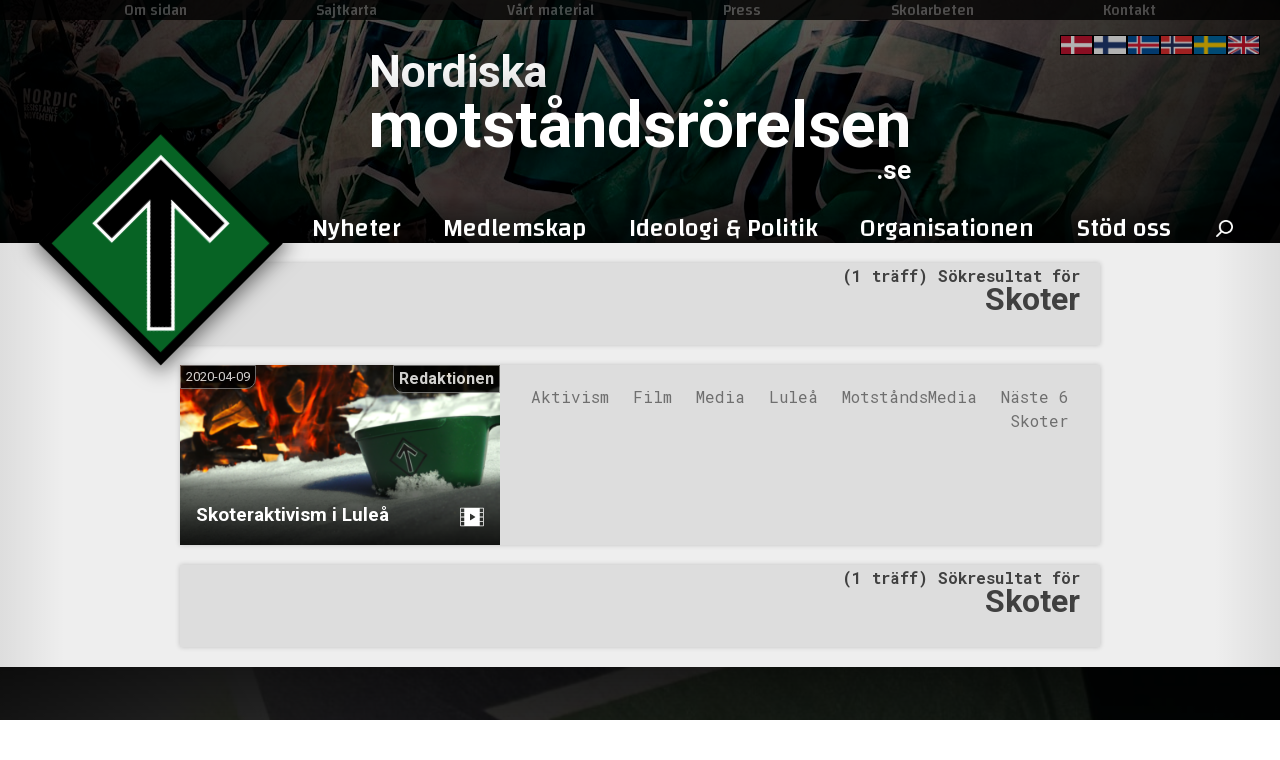

--- FILE ---
content_type: text/html; charset=UTF-8
request_url: https://xn--motstndsrrelsen-llb70a.se/tag/skoter/
body_size: 22696
content:

<!doctype html>
<html lang="sv-SE">
	<head>
					<meta name="robots" content="noindex">
					<!-- Primary Meta Tags -->
		<title>Etikett: Skoter</title>
		<meta name="title" content="Etikett: Skoter">
		<meta name="description" content="">

		<!-- Open Graph / Facebook -->
		<meta property="og:type" content="website">
		<meta property="og:url" content="">
		<meta property="og:title" content="Etikett: Skoter">
		<meta property="og:description" content="">
		<meta property="og:image" content="">

		<!-- Twitter -->
		<meta property="twitter:card" content="summary_large_image">
		<meta property="twitter:url" content="">
		<meta property="twitter:title" content="Etikett: Skoter">
		<meta property="twitter:description" content="">
		<meta property="twitter:image" content="">
				<meta name='robots' content='max-image-preview:large' />
<style id='wp-img-auto-sizes-contain-inline-css' type='text/css'>
img:is([sizes=auto i],[sizes^="auto," i]){contain-intrinsic-size:3000px 1500px}
/*# sourceURL=wp-img-auto-sizes-contain-inline-css */
</style>
<style id='wp-emoji-styles-inline-css' type='text/css'>

	img.wp-smiley, img.emoji {
		display: inline !important;
		border: none !important;
		box-shadow: none !important;
		height: 1em !important;
		width: 1em !important;
		margin: 0 0.07em !important;
		vertical-align: -0.1em !important;
		background: none !important;
		padding: 0 !important;
	}
/*# sourceURL=wp-emoji-styles-inline-css */
</style>
<style id='wp-block-library-inline-css' type='text/css'>
:root{--wp-block-synced-color:#7a00df;--wp-block-synced-color--rgb:122,0,223;--wp-bound-block-color:var(--wp-block-synced-color);--wp-editor-canvas-background:#ddd;--wp-admin-theme-color:#007cba;--wp-admin-theme-color--rgb:0,124,186;--wp-admin-theme-color-darker-10:#006ba1;--wp-admin-theme-color-darker-10--rgb:0,107,160.5;--wp-admin-theme-color-darker-20:#005a87;--wp-admin-theme-color-darker-20--rgb:0,90,135;--wp-admin-border-width-focus:2px}@media (min-resolution:192dpi){:root{--wp-admin-border-width-focus:1.5px}}.wp-element-button{cursor:pointer}:root .has-very-light-gray-background-color{background-color:#eee}:root .has-very-dark-gray-background-color{background-color:#313131}:root .has-very-light-gray-color{color:#eee}:root .has-very-dark-gray-color{color:#313131}:root .has-vivid-green-cyan-to-vivid-cyan-blue-gradient-background{background:linear-gradient(135deg,#00d084,#0693e3)}:root .has-purple-crush-gradient-background{background:linear-gradient(135deg,#34e2e4,#4721fb 50%,#ab1dfe)}:root .has-hazy-dawn-gradient-background{background:linear-gradient(135deg,#faaca8,#dad0ec)}:root .has-subdued-olive-gradient-background{background:linear-gradient(135deg,#fafae1,#67a671)}:root .has-atomic-cream-gradient-background{background:linear-gradient(135deg,#fdd79a,#004a59)}:root .has-nightshade-gradient-background{background:linear-gradient(135deg,#330968,#31cdcf)}:root .has-midnight-gradient-background{background:linear-gradient(135deg,#020381,#2874fc)}:root{--wp--preset--font-size--normal:16px;--wp--preset--font-size--huge:42px}.has-regular-font-size{font-size:1em}.has-larger-font-size{font-size:2.625em}.has-normal-font-size{font-size:var(--wp--preset--font-size--normal)}.has-huge-font-size{font-size:var(--wp--preset--font-size--huge)}.has-text-align-center{text-align:center}.has-text-align-left{text-align:left}.has-text-align-right{text-align:right}.has-fit-text{white-space:nowrap!important}#end-resizable-editor-section{display:none}.aligncenter{clear:both}.items-justified-left{justify-content:flex-start}.items-justified-center{justify-content:center}.items-justified-right{justify-content:flex-end}.items-justified-space-between{justify-content:space-between}.screen-reader-text{border:0;clip-path:inset(50%);height:1px;margin:-1px;overflow:hidden;padding:0;position:absolute;width:1px;word-wrap:normal!important}.screen-reader-text:focus{background-color:#ddd;clip-path:none;color:#444;display:block;font-size:1em;height:auto;left:5px;line-height:normal;padding:15px 23px 14px;text-decoration:none;top:5px;width:auto;z-index:100000}html :where(.has-border-color){border-style:solid}html :where([style*=border-top-color]){border-top-style:solid}html :where([style*=border-right-color]){border-right-style:solid}html :where([style*=border-bottom-color]){border-bottom-style:solid}html :where([style*=border-left-color]){border-left-style:solid}html :where([style*=border-width]){border-style:solid}html :where([style*=border-top-width]){border-top-style:solid}html :where([style*=border-right-width]){border-right-style:solid}html :where([style*=border-bottom-width]){border-bottom-style:solid}html :where([style*=border-left-width]){border-left-style:solid}html :where(img[class*=wp-image-]){height:auto;max-width:100%}:where(figure){margin:0 0 1em}html :where(.is-position-sticky){--wp-admin--admin-bar--position-offset:var(--wp-admin--admin-bar--height,0px)}@media screen and (max-width:600px){html :where(.is-position-sticky){--wp-admin--admin-bar--position-offset:0px}}

/*# sourceURL=wp-block-library-inline-css */
</style><style id='wp-block-paragraph-inline-css' type='text/css'>
.is-small-text{font-size:.875em}.is-regular-text{font-size:1em}.is-large-text{font-size:2.25em}.is-larger-text{font-size:3em}.has-drop-cap:not(:focus):first-letter{float:left;font-size:8.4em;font-style:normal;font-weight:100;line-height:.68;margin:.05em .1em 0 0;text-transform:uppercase}body.rtl .has-drop-cap:not(:focus):first-letter{float:none;margin-left:.1em}p.has-drop-cap.has-background{overflow:hidden}:root :where(p.has-background){padding:1.25em 2.375em}:where(p.has-text-color:not(.has-link-color)) a{color:inherit}p.has-text-align-left[style*="writing-mode:vertical-lr"],p.has-text-align-right[style*="writing-mode:vertical-rl"]{rotate:180deg}
/*# sourceURL=https://xn--motstndsrrelsen-llb70a.se/wp-includes/blocks/paragraph/style.min.css */
</style>
<style id='global-styles-inline-css' type='text/css'>
:root{--wp--preset--aspect-ratio--square: 1;--wp--preset--aspect-ratio--4-3: 4/3;--wp--preset--aspect-ratio--3-4: 3/4;--wp--preset--aspect-ratio--3-2: 3/2;--wp--preset--aspect-ratio--2-3: 2/3;--wp--preset--aspect-ratio--16-9: 16/9;--wp--preset--aspect-ratio--9-16: 9/16;--wp--preset--color--black: #000000;--wp--preset--color--cyan-bluish-gray: #abb8c3;--wp--preset--color--white: #ffffff;--wp--preset--color--pale-pink: #f78da7;--wp--preset--color--vivid-red: #cf2e2e;--wp--preset--color--luminous-vivid-orange: #ff6900;--wp--preset--color--luminous-vivid-amber: #fcb900;--wp--preset--color--light-green-cyan: #7bdcb5;--wp--preset--color--vivid-green-cyan: #00d084;--wp--preset--color--pale-cyan-blue: #8ed1fc;--wp--preset--color--vivid-cyan-blue: #0693e3;--wp--preset--color--vivid-purple: #9b51e0;--wp--preset--gradient--vivid-cyan-blue-to-vivid-purple: linear-gradient(135deg,rgb(6,147,227) 0%,rgb(155,81,224) 100%);--wp--preset--gradient--light-green-cyan-to-vivid-green-cyan: linear-gradient(135deg,rgb(122,220,180) 0%,rgb(0,208,130) 100%);--wp--preset--gradient--luminous-vivid-amber-to-luminous-vivid-orange: linear-gradient(135deg,rgb(252,185,0) 0%,rgb(255,105,0) 100%);--wp--preset--gradient--luminous-vivid-orange-to-vivid-red: linear-gradient(135deg,rgb(255,105,0) 0%,rgb(207,46,46) 100%);--wp--preset--gradient--very-light-gray-to-cyan-bluish-gray: linear-gradient(135deg,rgb(238,238,238) 0%,rgb(169,184,195) 100%);--wp--preset--gradient--cool-to-warm-spectrum: linear-gradient(135deg,rgb(74,234,220) 0%,rgb(151,120,209) 20%,rgb(207,42,186) 40%,rgb(238,44,130) 60%,rgb(251,105,98) 80%,rgb(254,248,76) 100%);--wp--preset--gradient--blush-light-purple: linear-gradient(135deg,rgb(255,206,236) 0%,rgb(152,150,240) 100%);--wp--preset--gradient--blush-bordeaux: linear-gradient(135deg,rgb(254,205,165) 0%,rgb(254,45,45) 50%,rgb(107,0,62) 100%);--wp--preset--gradient--luminous-dusk: linear-gradient(135deg,rgb(255,203,112) 0%,rgb(199,81,192) 50%,rgb(65,88,208) 100%);--wp--preset--gradient--pale-ocean: linear-gradient(135deg,rgb(255,245,203) 0%,rgb(182,227,212) 50%,rgb(51,167,181) 100%);--wp--preset--gradient--electric-grass: linear-gradient(135deg,rgb(202,248,128) 0%,rgb(113,206,126) 100%);--wp--preset--gradient--midnight: linear-gradient(135deg,rgb(2,3,129) 0%,rgb(40,116,252) 100%);--wp--preset--font-size--small: 13px;--wp--preset--font-size--medium: 20px;--wp--preset--font-size--large: 36px;--wp--preset--font-size--x-large: 42px;--wp--preset--spacing--20: 0.44rem;--wp--preset--spacing--30: 0.67rem;--wp--preset--spacing--40: 1rem;--wp--preset--spacing--50: 1.5rem;--wp--preset--spacing--60: 2.25rem;--wp--preset--spacing--70: 3.38rem;--wp--preset--spacing--80: 5.06rem;--wp--preset--shadow--natural: 6px 6px 9px rgba(0, 0, 0, 0.2);--wp--preset--shadow--deep: 12px 12px 50px rgba(0, 0, 0, 0.4);--wp--preset--shadow--sharp: 6px 6px 0px rgba(0, 0, 0, 0.2);--wp--preset--shadow--outlined: 6px 6px 0px -3px rgb(255, 255, 255), 6px 6px rgb(0, 0, 0);--wp--preset--shadow--crisp: 6px 6px 0px rgb(0, 0, 0);}:where(.is-layout-flex){gap: 0.5em;}:where(.is-layout-grid){gap: 0.5em;}body .is-layout-flex{display: flex;}.is-layout-flex{flex-wrap: wrap;align-items: center;}.is-layout-flex > :is(*, div){margin: 0;}body .is-layout-grid{display: grid;}.is-layout-grid > :is(*, div){margin: 0;}:where(.wp-block-columns.is-layout-flex){gap: 2em;}:where(.wp-block-columns.is-layout-grid){gap: 2em;}:where(.wp-block-post-template.is-layout-flex){gap: 1.25em;}:where(.wp-block-post-template.is-layout-grid){gap: 1.25em;}.has-black-color{color: var(--wp--preset--color--black) !important;}.has-cyan-bluish-gray-color{color: var(--wp--preset--color--cyan-bluish-gray) !important;}.has-white-color{color: var(--wp--preset--color--white) !important;}.has-pale-pink-color{color: var(--wp--preset--color--pale-pink) !important;}.has-vivid-red-color{color: var(--wp--preset--color--vivid-red) !important;}.has-luminous-vivid-orange-color{color: var(--wp--preset--color--luminous-vivid-orange) !important;}.has-luminous-vivid-amber-color{color: var(--wp--preset--color--luminous-vivid-amber) !important;}.has-light-green-cyan-color{color: var(--wp--preset--color--light-green-cyan) !important;}.has-vivid-green-cyan-color{color: var(--wp--preset--color--vivid-green-cyan) !important;}.has-pale-cyan-blue-color{color: var(--wp--preset--color--pale-cyan-blue) !important;}.has-vivid-cyan-blue-color{color: var(--wp--preset--color--vivid-cyan-blue) !important;}.has-vivid-purple-color{color: var(--wp--preset--color--vivid-purple) !important;}.has-black-background-color{background-color: var(--wp--preset--color--black) !important;}.has-cyan-bluish-gray-background-color{background-color: var(--wp--preset--color--cyan-bluish-gray) !important;}.has-white-background-color{background-color: var(--wp--preset--color--white) !important;}.has-pale-pink-background-color{background-color: var(--wp--preset--color--pale-pink) !important;}.has-vivid-red-background-color{background-color: var(--wp--preset--color--vivid-red) !important;}.has-luminous-vivid-orange-background-color{background-color: var(--wp--preset--color--luminous-vivid-orange) !important;}.has-luminous-vivid-amber-background-color{background-color: var(--wp--preset--color--luminous-vivid-amber) !important;}.has-light-green-cyan-background-color{background-color: var(--wp--preset--color--light-green-cyan) !important;}.has-vivid-green-cyan-background-color{background-color: var(--wp--preset--color--vivid-green-cyan) !important;}.has-pale-cyan-blue-background-color{background-color: var(--wp--preset--color--pale-cyan-blue) !important;}.has-vivid-cyan-blue-background-color{background-color: var(--wp--preset--color--vivid-cyan-blue) !important;}.has-vivid-purple-background-color{background-color: var(--wp--preset--color--vivid-purple) !important;}.has-black-border-color{border-color: var(--wp--preset--color--black) !important;}.has-cyan-bluish-gray-border-color{border-color: var(--wp--preset--color--cyan-bluish-gray) !important;}.has-white-border-color{border-color: var(--wp--preset--color--white) !important;}.has-pale-pink-border-color{border-color: var(--wp--preset--color--pale-pink) !important;}.has-vivid-red-border-color{border-color: var(--wp--preset--color--vivid-red) !important;}.has-luminous-vivid-orange-border-color{border-color: var(--wp--preset--color--luminous-vivid-orange) !important;}.has-luminous-vivid-amber-border-color{border-color: var(--wp--preset--color--luminous-vivid-amber) !important;}.has-light-green-cyan-border-color{border-color: var(--wp--preset--color--light-green-cyan) !important;}.has-vivid-green-cyan-border-color{border-color: var(--wp--preset--color--vivid-green-cyan) !important;}.has-pale-cyan-blue-border-color{border-color: var(--wp--preset--color--pale-cyan-blue) !important;}.has-vivid-cyan-blue-border-color{border-color: var(--wp--preset--color--vivid-cyan-blue) !important;}.has-vivid-purple-border-color{border-color: var(--wp--preset--color--vivid-purple) !important;}.has-vivid-cyan-blue-to-vivid-purple-gradient-background{background: var(--wp--preset--gradient--vivid-cyan-blue-to-vivid-purple) !important;}.has-light-green-cyan-to-vivid-green-cyan-gradient-background{background: var(--wp--preset--gradient--light-green-cyan-to-vivid-green-cyan) !important;}.has-luminous-vivid-amber-to-luminous-vivid-orange-gradient-background{background: var(--wp--preset--gradient--luminous-vivid-amber-to-luminous-vivid-orange) !important;}.has-luminous-vivid-orange-to-vivid-red-gradient-background{background: var(--wp--preset--gradient--luminous-vivid-orange-to-vivid-red) !important;}.has-very-light-gray-to-cyan-bluish-gray-gradient-background{background: var(--wp--preset--gradient--very-light-gray-to-cyan-bluish-gray) !important;}.has-cool-to-warm-spectrum-gradient-background{background: var(--wp--preset--gradient--cool-to-warm-spectrum) !important;}.has-blush-light-purple-gradient-background{background: var(--wp--preset--gradient--blush-light-purple) !important;}.has-blush-bordeaux-gradient-background{background: var(--wp--preset--gradient--blush-bordeaux) !important;}.has-luminous-dusk-gradient-background{background: var(--wp--preset--gradient--luminous-dusk) !important;}.has-pale-ocean-gradient-background{background: var(--wp--preset--gradient--pale-ocean) !important;}.has-electric-grass-gradient-background{background: var(--wp--preset--gradient--electric-grass) !important;}.has-midnight-gradient-background{background: var(--wp--preset--gradient--midnight) !important;}.has-small-font-size{font-size: var(--wp--preset--font-size--small) !important;}.has-medium-font-size{font-size: var(--wp--preset--font-size--medium) !important;}.has-large-font-size{font-size: var(--wp--preset--font-size--large) !important;}.has-x-large-font-size{font-size: var(--wp--preset--font-size--x-large) !important;}
/*# sourceURL=global-styles-inline-css */
</style>

<style id='classic-theme-styles-inline-css' type='text/css'>
/*! This file is auto-generated */
.wp-block-button__link{color:#fff;background-color:#32373c;border-radius:9999px;box-shadow:none;text-decoration:none;padding:calc(.667em + 2px) calc(1.333em + 2px);font-size:1.125em}.wp-block-file__button{background:#32373c;color:#fff;text-decoration:none}
/*# sourceURL=/wp-includes/css/classic-themes.min.css */
</style>
<link rel='stylesheet' id='usp_style-css' href='https://xn--motstndsrrelsen-llb70a.se/wp-content/themes/orghemsida/usp/usp.css?ver=20251210' type='text/css' media='all' />
<link rel='stylesheet' id='heateor_sss_frontend_css-css' href='https://xn--motstndsrrelsen-llb70a.se/wp-content/plugins/sassy-social-share/public/css/sassy-social-share-public.css?ver=3.3.79' type='text/css' media='all' />
<style id='heateor_sss_frontend_css-inline-css' type='text/css'>
.heateor_sss_button_instagram span.heateor_sss_svg,a.heateor_sss_instagram span.heateor_sss_svg{background:radial-gradient(circle at 30% 107%,#fdf497 0,#fdf497 5%,#fd5949 45%,#d6249f 60%,#285aeb 90%)}.heateor_sss_horizontal_sharing .heateor_sss_svg,.heateor_sss_standard_follow_icons_container .heateor_sss_svg{color:#fff;border-width:0px;border-style:solid;border-color:transparent}.heateor_sss_horizontal_sharing .heateorSssTCBackground{color:#666}.heateor_sss_horizontal_sharing span.heateor_sss_svg:hover,.heateor_sss_standard_follow_icons_container span.heateor_sss_svg:hover{border-color:transparent;}.heateor_sss_vertical_sharing span.heateor_sss_svg,.heateor_sss_floating_follow_icons_container span.heateor_sss_svg{color:#fff;border-width:0px;border-style:solid;border-color:transparent;}.heateor_sss_vertical_sharing .heateorSssTCBackground{color:#666;}.heateor_sss_vertical_sharing span.heateor_sss_svg:hover,.heateor_sss_floating_follow_icons_container span.heateor_sss_svg:hover{border-color:transparent;}@media screen and (max-width:783px) {.heateor_sss_vertical_sharing{display:none!important}}div.heateor_sss_mobile_footer{display:none;}@media screen and (max-width:783px){div.heateor_sss_bottom_sharing .heateorSssTCBackground{background-color:white}div.heateor_sss_bottom_sharing{width:100%!important;left:0!important;}div.heateor_sss_bottom_sharing a{width:9.0909090909091% !important;}div.heateor_sss_bottom_sharing .heateor_sss_svg{width: 100% !important;}div.heateor_sss_bottom_sharing div.heateorSssTotalShareCount{font-size:1em!important;line-height:28px!important}div.heateor_sss_bottom_sharing div.heateorSssTotalShareText{font-size:.7em!important;line-height:0px!important}div.heateor_sss_mobile_footer{display:block;height:40px;}.heateor_sss_bottom_sharing{padding:0!important;display:block!important;width:auto!important;bottom:-2px!important;top: auto!important;}.heateor_sss_bottom_sharing .heateor_sss_square_count{line-height:inherit;}.heateor_sss_bottom_sharing .heateorSssSharingArrow{display:none;}.heateor_sss_bottom_sharing .heateorSssTCBackground{margin-right:1.1em!important}}
/*# sourceURL=heateor_sss_frontend_css-inline-css */
</style>
<script type="text/javascript" src="https://xn--motstndsrrelsen-llb70a.se/wp-includes/js/jquery/jquery.min.js?ver=3.7.1" id="jquery-core-js"></script>
<script type="text/javascript" src="https://xn--motstndsrrelsen-llb70a.se/wp-includes/js/jquery/jquery-migrate.min.js?ver=3.4.1" id="jquery-migrate-js"></script>
<script type="text/javascript" src="https://xn--motstndsrrelsen-llb70a.se/wp-content/plugins/user-submitted-posts/resources/jquery.cookie.js?ver=20251210" id="usp_cookie-js"></script>
<script type="text/javascript" src="https://xn--motstndsrrelsen-llb70a.se/wp-content/plugins/user-submitted-posts/resources/jquery.parsley.min.js?ver=20251210" id="usp_parsley-js"></script>
<script type="text/javascript" id="usp_core-js-before">
/* <![CDATA[ */
var usp_custom_field = "usp_custom_field"; var usp_custom_field_2 = ""; var usp_custom_checkbox = "usp_custom_checkbox"; var usp_case_sensitivity = "false"; var usp_min_images = 1; var usp_max_images = 3; var usp_parsley_error = "Felaktigt svar."; var usp_multiple_cats = 0; var usp_existing_tags = 0; var usp_recaptcha_disp = "hide"; var usp_recaptcha_vers = 2; var usp_recaptcha_key = ""; var challenge_nonce = "90960ca5df"; var ajax_url = "https:\/\/xn--motstndsrrelsen-llb70a.se\/wp-admin\/admin-ajax.php"; 
//# sourceURL=usp_core-js-before
/* ]]> */
</script>
<script type="text/javascript" src="https://xn--motstndsrrelsen-llb70a.se/wp-content/plugins/user-submitted-posts/resources/jquery.usp.core.js?ver=20251210" id="usp_core-js"></script>
<script type="text/javascript" src="https://xn--motstndsrrelsen-llb70a.se/wp-content/plugins/wp2pgpmail/js/rsa.js?ver=6.9" id="wp2pgpmail_script_rsa-js"></script>
<script type="text/javascript" src="https://xn--motstndsrrelsen-llb70a.se/wp-content/plugins/wp2pgpmail/js/aes-enc.js?ver=6.9" id="wp2pgpmail_script_aes_enc-js"></script>
<script type="text/javascript" src="https://xn--motstndsrrelsen-llb70a.se/wp-content/plugins/wp2pgpmail/js/sha1.js?ver=6.9" id="wp2pgpmail_script_sha1-js"></script>
<script type="text/javascript" src="https://xn--motstndsrrelsen-llb70a.se/wp-content/plugins/wp2pgpmail/js/base64.js?ver=6.9" id="wp2pgpmail_script_base64-js"></script>
<script type="text/javascript" src="https://xn--motstndsrrelsen-llb70a.se/wp-content/plugins/wp2pgpmail/js/mouse.js?ver=6.9" id="wp2pgpmail_script_mouse-js"></script>
<script type="text/javascript" src="https://xn--motstndsrrelsen-llb70a.se/wp-content/plugins/wp2pgpmail/js/PGencode.js?ver=6.9" id="wp2pgpmail_script_pgencode-js"></script>
<script type="text/javascript" src="https://xn--motstndsrrelsen-llb70a.se/wp-content/plugins/wp2pgpmail/js/openpgp.min.js?ver=6.9" id="wp2pgpmail_script_openpgp-js"></script>
		<script>
		var gdpr_cookie_set_domain_name = ".xn--motstndsrrelsen-llb70a.se";
		</script>
		<link rel="icon" href="https://xn--motstndsrrelsen-llb70a.se/wp-content/uploads/2019/05/cropped-Nordic_Resistance_Movement_Logo-32x32.png" sizes="32x32" />
<link rel="icon" href="https://xn--motstndsrrelsen-llb70a.se/wp-content/uploads/2019/05/cropped-Nordic_Resistance_Movement_Logo-192x192.png" sizes="192x192" />
<link rel="apple-touch-icon" href="https://xn--motstndsrrelsen-llb70a.se/wp-content/uploads/2019/05/cropped-Nordic_Resistance_Movement_Logo-180x180.png" />
<meta name="msapplication-TileImage" content="https://xn--motstndsrrelsen-llb70a.se/wp-content/uploads/2019/05/cropped-Nordic_Resistance_Movement_Logo-270x270.png" />

		<link href="https://fonts.googleapis.com/css?family=Changa:500|Roboto+Mono:400,700|Roboto:400,400i,700,700i&display=swap" rel="stylesheet">
		<meta name="theme-color" content="#000000" />
		<meta charset="UTF-8">
		<meta name="viewport" content="width=device-width, initial-scale=1">
		<link rel="profile" href="https://gmpg.org/xfn/11">
		<!-- MX-CSS -->
						<link rel="stylesheet" type="text/css" href="/?css&v=1.1.5-11">
				<script src="/?js&v=1.1.5-11"></script>
				
		<style>
		/* BACKGROUNDS */

		#bg1 {
            transition: 0.5s linear;
			background-image: url(https://xn--motstndsrrelsen-llb70a.se/wp-content/uploads/2021/03/DSC_0117-cropped.jpg);
			background-position-x: 50%;
			background-position-y: 0%;
			background-size: 2000px;
		}

		#bg2, #header-navbar {
            transition: 0.5s linear;
			background-image: url(https://xn--motstndsrrelsen-llb70a.se/wp-content/uploads/2020/04/Banner1_4.png-min.jpg);
			background-position-x: 50%;
			background-position-y: 70%;
			background-size: 1920px;
		}
		
		@media screen and (max-width: 782px) {
			#header-navbar {
				background-image: url(/wp-admin/admin-ajax.php?action=orgh_resizeo&url=/wp-content/uploads/2020/04/Banner1_4.png-min.jpg&maxw=700&maxh=700);
			}
		}
		</style>
	</head>

		
	<body class="archive tag tag-skoter tag-1207 wp-theme-orghemsida hfeed">
				<div id="page" class="site">
		<div id="mobile">
	<header id="mobile-masthead">
		<div id="header-navbar">

			<div id="m-topbar">
				<div>
								<ol>
				<li id="m-quote">Motståndsrörelsen - Sedan 1997</li>
			</ol>
							</div>
			</div>
			
			<a href="/">
				<div id="mobile-tyr"></div>
			</a>

			<a id="site-name" href="/"><h1>
				<span id="m-prename">Nordiska</span>
				<span id="m-name">motståndsrörelsen</span>
				<span id="m-postname">.se</span>
			</h1></a>

			<div onclick="toggle_mslide('#header-content', this)" id="m-burger">
				<img src="/wp-content/uploads/2019/12/menu.svg">
			</div>
		</div>
		<div id="header-content" class="m-slide-wrapper">
			<aside>
				<div id="mobile-navbar" class="mobile-navigation">
					<div class="menu-topp-meny-container"><ul id="topp-list-nav" class="menu"><li id="menu-item-1052" class="menu-item menu-item-type-post_type menu-item-object-page menu-item-1052"><a href="https://xn--motstndsrrelsen-llb70a.se/om-sidan/">Om sidan</a></li>
<li id="menu-item-61462" class="menu-item menu-item-type-post_type menu-item-object-page menu-item-61462"><a href="https://xn--motstndsrrelsen-llb70a.se/sajtkarta/">Sajtkarta</a></li>
<li id="menu-item-1061" class="menu-item menu-item-type-post_type menu-item-object-page menu-item-1061"><a href="https://xn--motstndsrrelsen-llb70a.se/vart-material/">Vårt material</a></li>
<li id="menu-item-1053" class="menu-item menu-item-type-post_type menu-item-object-page menu-item-1053"><a href="https://xn--motstndsrrelsen-llb70a.se/press/">Press</a></li>
<li id="menu-item-77303" class="menu-item menu-item-type-post_type menu-item-object-page menu-item-77303"><a href="https://xn--motstndsrrelsen-llb70a.se/skolarbeten/">Skolarbeten</a></li>
<li id="menu-item-1054" class="menu-item menu-item-type-post_type menu-item-object-page menu-item-1054"><a href="https://xn--motstndsrrelsen-llb70a.se/kontakt/">Kontakt</a></li>
</ul></div>										<div class="menu-huvudmeny-container"><ul id="primary-menu-nav" class="menu"><li id="menu-item-796" class="menu-item menu-item-type-custom menu-item-object-custom menu-item-has-children"><a href="/"><span>Nyheter</span></a>
<ul class="sub-menu">
	<li id="menu-item-797" class="underkolumn menu-item menu-item-type-custom menu-item-object-custom menu-item-has-children"><a href="/underkolumn"><span>##underkolumn</span></a>
	<ul class="sub-menu">
		<li id="menu-item-58123" class="oklickbar menu-item menu-item-type-custom menu-item-object-custom menu-item-has-children"><a href="/bla"><span>Vår verksamhet</span></a>
		<ul class="sub-menu">
			<li id="menu-item-826" class="menu-item menu-item-type-custom menu-item-object-custom"><a href="/artiklar/aktivism/"><span>Aktivism</span></a></li>
			<li id="menu-item-856" class="menu-item menu-item-type-taxonomy menu-item-object-category"><a href="https://xn--motstndsrrelsen-llb70a.se/artiklar/reportage/"><span>Reportage</span></a></li>
			<li id="menu-item-1151" class="menu-item menu-item-type-custom menu-item-object-custom"><a href="/kamprapporter/"><span>Kamprapporter</span></a></li>
			<li id="menu-item-1414" class="menu-item menu-item-type-taxonomy menu-item-object-category"><a href="https://xn--motstndsrrelsen-llb70a.se/artiklar/utanfor-sverige/"><span>Utanför Sverige</span></a></li>
		</ul>
</li>
		<li id="menu-item-855" class="oklickbar menu-item menu-item-type-custom menu-item-object-custom menu-item-has-children"><a href="/bla"><span>Från organisationen</span></a>
		<ul class="sub-menu">
			<li id="menu-item-61458" class="menu-item menu-item-type-taxonomy menu-item-object-category"><a href="https://xn--motstndsrrelsen-llb70a.se/artiklar/riksledningen/"><span>Riksledningen</span></a></li>
			<li id="menu-item-52340" class="menu-item menu-item-type-taxonomy menu-item-object-category"><a href="https://xn--motstndsrrelsen-llb70a.se/artiklar/organisationen/nyheter/"><span>Nyheter</span></a></li>
			<li id="menu-item-1275" class="menu-item menu-item-type-taxonomy menu-item-object-category"><a href="https://xn--motstndsrrelsen-llb70a.se/artiklar/organisationen/uttalanden-kommentarer/"><span>Uttalanden &#038; kommentarer</span></a></li>
			<li id="menu-item-1274" class="menu-item menu-item-type-taxonomy menu-item-object-category"><a href="https://xn--motstndsrrelsen-llb70a.se/artiklar/organisationen/ideologi-politik/"><span>Ideologi &amp; politik</span></a></li>
			<li id="menu-item-52339" class="menu-item menu-item-type-taxonomy menu-item-object-category"><a href="https://xn--motstndsrrelsen-llb70a.se/artiklar/organisationen/intervjuer/"><span>Intervjuer</span></a></li>
		</ul>
</li>
		<li id="menu-item-801" class="menu-item menu-item-type-taxonomy menu-item-object-category menu-item-has-children"><a href="https://xn--motstndsrrelsen-llb70a.se/artiklar/media/"><span>Media</span></a>
		<ul class="sub-menu">
			<li id="menu-item-804" class="menu-item menu-item-type-taxonomy menu-item-object-category"><a href="https://xn--motstndsrrelsen-llb70a.se/artiklar/media/film/"><span>Film</span><span class="sub">Aktivism • Reportage • Analyser</span></a></li>
			<li id="menu-item-803" class="menu-item menu-item-type-taxonomy menu-item-object-category"><a href="https://xn--motstndsrrelsen-llb70a.se/artiklar/media/bild/"><span>Bild</span><span class="sub">Demonstrationer • Evenemang</span></a></li>
			<li id="menu-item-37000" class="menu-item menu-item-type-taxonomy menu-item-object-category"><a href="https://xn--motstndsrrelsen-llb70a.se/artiklar/media/radio/"><span>Radio</span><span class="sub">Ledarperspektiv • Mer än ord</span></a></li>
		</ul>
</li>
	</ul>
</li>
	<li id="menu-item-798" class="underkolumn menu-item menu-item-type-custom menu-item-object-custom menu-item-has-children"><a href="/underkolumn"><span>##underkolumn</span></a>
	<ul class="sub-menu">
		<li id="menu-item-1446" class="viktig menu-item menu-item-type-post_type menu-item-object-page"><a href="https://xn--motstndsrrelsen-llb70a.se/skicka-in-kamprapport/"><span>Skicka in kamprapport</span></a></li>
		<li id="menu-item-1273" class="oklickbar menu-item menu-item-type-custom menu-item-object-custom menu-item-has-children"><a href="/bla"><span>Aktivism på din ort</span></a>
		<ul class="sub-menu">
			<li id="menu-item-1252" class="menu-item menu-item-type-custom menu-item-object-custom"><a href="/nasten/naste-1"><span>Näste 1</span><span class="sub">Stockholm • Uppsala • Gotland</span></a></li>
			<li id="menu-item-1253" class="menu-item menu-item-type-custom menu-item-object-custom"><a href="/nasten/naste-2"><span>Näste 2</span><span class="sub">Västra Götaland • Halland</span></a></li>
			<li id="menu-item-1254" class="menu-item menu-item-type-custom menu-item-object-custom"><a href="/nasten/naste-3"><span>Näste 3</span><span class="sub">Skåne • Blekinge</span></a></li>
			<li id="menu-item-1255" class="menu-item menu-item-type-custom menu-item-object-custom"><a href="/nasten/naste-4"><span>Näste 4</span><span class="sub">Västernorrland • Hälsingland • Jämtland</span></a></li>
			<li id="menu-item-1256" class="menu-item menu-item-type-custom menu-item-object-custom"><a href="/nasten/naste-5"><span>Näste 5</span><span class="sub">Dalarna • Värmland • Gästrikland</span></a></li>
			<li id="menu-item-1257" class="menu-item menu-item-type-custom menu-item-object-custom"><a href="/nasten/naste-6"><span>Näste 6</span><span class="sub">Norrbotten • Västerbotten</span></a></li>
			<li id="menu-item-1258" class="menu-item menu-item-type-custom menu-item-object-custom"><a href="/nasten/naste-7"><span>Näste 7</span><span class="sub">Småland • Öland</span></a></li>
			<li id="menu-item-1259" class="menu-item menu-item-type-custom menu-item-object-custom"><a href="/nasten/naste-8"><span>Näste 8</span><span class="sub">Södermanland • Västmanland • Östergötland • Närke</span></a></li>
		</ul>
</li>
	</ul>
</li>
</ul>
</li>
<li id="menu-item-882" class="menu-item menu-item-type-post_type menu-item-object-page menu-item-has-children"><a href="https://xn--motstndsrrelsen-llb70a.se/medlemskap/"><span>Medlemskap</span></a>
<ul class="sub-menu">
	<li id="menu-item-884" class="underkolumn menu-item menu-item-type-custom menu-item-object-custom menu-item-has-children"><a href="/underkolumn"><span>##underkolumn</span></a>
	<ul class="sub-menu">
		<li id="menu-item-883" class="viktig menu-item menu-item-type-post_type menu-item-object-page"><a href="https://xn--motstndsrrelsen-llb70a.se/ansokningsformular/"><span>Ansök om medlemskap</span></a></li>
		<li id="menu-item-1277" class="oklickbar menu-item menu-item-type-custom menu-item-object-custom menu-item-has-children"><a href="/bla"><span>Om medlemskap</span></a>
		<ul class="sub-menu">
			<li id="menu-item-58711" class="menu-item menu-item-type-taxonomy menu-item-object-category"><a href="https://xn--motstndsrrelsen-llb70a.se/artiklar/utvalda-artiklar/artiklar-om-medlemskap/"><span>Artiklar om medlemskap</span></a></li>
			<li id="menu-item-36998" class="menu-item menu-item-type-post_type menu-item-object-page"><a href="https://xn--motstndsrrelsen-llb70a.se/poddar-om-medlemskap/"><span>Poddar om medlemskap</span></a></li>
			<li id="menu-item-1284" class="menu-item menu-item-type-post_type menu-item-object-page"><a href="https://xn--motstndsrrelsen-llb70a.se/vanliga-fragor-om-medlemskap/"><span>Vanliga frågor om medlemskap</span></a></li>
		</ul>
</li>
	</ul>
</li>
	<li id="menu-item-889" class="underkolumn menu-item menu-item-type-custom menu-item-object-custom menu-item-has-children"><a href="/underkolumn"><span>##underkolumn</span></a>
	<ul class="sub-menu">
		<li id="menu-item-890" class="oklickbar menu-item menu-item-type-custom menu-item-object-custom menu-item-has-children"><a href="/bla"><span>Kontakt</span></a>
		<ul class="sub-menu">
			<li id="menu-item-1293" class="menu-item menu-item-type-post_type menu-item-object-page"><a href="https://xn--motstndsrrelsen-llb70a.se/informationspaket/"><span>Informationspaket</span></a></li>
			<li id="menu-item-1292" class="menu-item menu-item-type-post_type menu-item-object-page"><a href="https://xn--motstndsrrelsen-llb70a.se/informationsmote/"><span>Informationsmöte</span></a></li>
			<li id="menu-item-37020" class="menu-item menu-item-type-custom menu-item-object-custom"><a href="https://motståndsrörelsen.se/kontakt/"><span>Fler frågor om medlemskap?</span></a></li>
		</ul>
</li>
		<li id="menu-item-1381" class="oklickbar menu-item menu-item-type-custom menu-item-object-custom menu-item-has-children"><a href="/bla"><span>Engagemangsformer</span></a>
		<ul class="sub-menu">
			<li id="menu-item-1380" class="menu-item menu-item-type-post_type menu-item-object-page"><a href="https://xn--motstndsrrelsen-llb70a.se/stodmedlem-partimedlem-eller-aktivist/"><span>Stödmedlem, partimedlem eller aktivist?</span></a></li>
		</ul>
</li>
	</ul>
</li>
</ul>
</li>
<li id="menu-item-914" class="menu-item menu-item-type-post_type menu-item-object-page menu-item-has-children"><a href="https://xn--motstndsrrelsen-llb70a.se/ideologi-politik/"><span>Ideologi &#038; Politik</span></a>
<ul class="sub-menu">
	<li id="menu-item-894" class="underkolumn menu-item menu-item-type-custom menu-item-object-custom menu-item-has-children"><a href="/underkolumn"><span>##underkolumn</span></a>
	<ul class="sub-menu">
		<li id="menu-item-1294" class="oklickbar menu-item menu-item-type-custom menu-item-object-custom menu-item-has-children"><a href="/bla"><span>Våra politiska visioner</span></a>
		<ul class="sub-menu">
			<li id="menu-item-9581" class="menu-item menu-item-type-post_type menu-item-object-page"><a href="https://xn--motstndsrrelsen-llb70a.se/punkt-1/"><span>Punkt 1</span><span class="sub">Massinvandringen och repatriering</span></a></li>
			<li id="menu-item-933" class="menu-item menu-item-type-post_type menu-item-object-page"><a href="https://xn--motstndsrrelsen-llb70a.se/punkt-2/"><span>Punkt 2</span><span class="sub">Återta makten från sionisterna</span></a></li>
			<li id="menu-item-931" class="menu-item menu-item-type-post_type menu-item-object-page"><a href="https://xn--motstndsrrelsen-llb70a.se/punkt-3/"><span>Punkt 3</span><span class="sub">Enat Norden, självförsörjning och monetär struktur</span></a></li>
			<li id="menu-item-934" class="menu-item menu-item-type-post_type menu-item-object-page"><a href="https://xn--motstndsrrelsen-llb70a.se/punkt-4/"><span>Punkt 4</span><span class="sub">Styrelseskick, demokrati och friheter</span></a></li>
			<li id="menu-item-935" class="menu-item menu-item-type-post_type menu-item-object-page"><a href="https://xn--motstndsrrelsen-llb70a.se/punkt-5/"><span>Punkt 5</span><span class="sub">Massmedia och folkfientlig propaganda</span></a></li>
			<li id="menu-item-936" class="menu-item menu-item-type-post_type menu-item-object-page"><a href="https://xn--motstndsrrelsen-llb70a.se/punkt-6/"><span>Punkt 6</span><span class="sub">Natur, djur och miljö</span></a></li>
			<li id="menu-item-937" class="menu-item menu-item-type-post_type menu-item-object-page"><a href="https://xn--motstndsrrelsen-llb70a.se/punkt-7/"><span>Punkt 7</span><span class="sub">Arbete, skola, föräldraskap, pension m.m.</span></a></li>
			<li id="menu-item-938" class="menu-item menu-item-type-post_type menu-item-object-page"><a href="https://xn--motstndsrrelsen-llb70a.se/punkt-8/"><span>Punkt 8</span><span class="sub">Försvar – civilt, i krig, mot staten</span></a></li>
			<li id="menu-item-939" class="menu-item menu-item-type-post_type menu-item-object-page"><a href="https://xn--motstndsrrelsen-llb70a.se/punkt-9/"><span>Punkt 9</span><span class="sub">Rättsväsende, rättstat och rehabilitering</span></a></li>
		</ul>
</li>
	</ul>
</li>
	<li id="menu-item-800" class="underkolumn menu-item menu-item-type-custom menu-item-object-custom menu-item-has-children"><a href="/underkolumn"><span>##underkolumn</span></a>
	<ul class="sub-menu">
		<li id="menu-item-1295" class="oklickbar menu-item menu-item-type-custom menu-item-object-custom menu-item-has-children"><a href="/bla"><span>Vårt politiska program</span></a>
		<ul class="sub-menu">
			<li id="menu-item-1296" class="menu-item menu-item-type-custom menu-item-object-custom"><a href="/wp-content/uploads/2020/01/Vår-väg2017-03.pdf"><span>Som PDF</span></a></li>
			<li id="menu-item-1420" class="menu-item menu-item-type-post_type menu-item-object-page"><a href="https://xn--motstndsrrelsen-llb70a.se/var-vag-som-tryckt-skrift/"><span>Som tryckt skrift</span></a></li>
		</ul>
</li>
		<li id="menu-item-924" class="oklickbar menu-item menu-item-type-custom menu-item-object-custom menu-item-has-children"><a href="/bla"><span>Ideologi</span></a>
		<ul class="sub-menu">
			<li id="menu-item-1316" class="menu-item menu-item-type-post_type menu-item-object-page"><a href="https://xn--motstndsrrelsen-llb70a.se/vad-ar-nationalsocialism/"><span>Vad är nationalsocialism?</span></a></li>
			<li id="menu-item-58710" class="menu-item menu-item-type-taxonomy menu-item-object-category"><a href="https://xn--motstndsrrelsen-llb70a.se/artiklar/utvalda-artiklar/artiklar-om-ideologi-politik/"><span>Artiklar om ideologi &amp; politik</span></a></li>
			<li id="menu-item-37012" class="menu-item menu-item-type-post_type menu-item-object-page"><a href="https://xn--motstndsrrelsen-llb70a.se/poddar-om-ideologi/"><span>Poddar om ideologi</span></a></li>
			<li id="menu-item-1313" class="menu-item menu-item-type-post_type menu-item-object-page"><a href="https://xn--motstndsrrelsen-llb70a.se/vanliga-fragor-om-var-ideologi-politik/"><span>Vanliga frågor om vår ideologi &#038; politik</span></a></li>
		</ul>
</li>
		<li id="menu-item-925" class="oklickbar menu-item menu-item-type-custom menu-item-object-custom menu-item-has-children"><a href="/bla"><span>Realpolitik</span></a>
		<ul class="sub-menu">
			<li id="menu-item-9858" class="menu-item menu-item-type-taxonomy menu-item-object-category"><a href="https://xn--motstndsrrelsen-llb70a.se/artiklar/politik-pa-riksplan/"><span>Politik på riksplan</span></a></li>
			<li id="menu-item-1318" class="menu-item menu-item-type-post_type menu-item-object-page"><a href="https://xn--motstndsrrelsen-llb70a.se/var-syn-pa-eu/"><span>Vår syn på EU</span></a></li>
			<li id="menu-item-1317" class="menu-item menu-item-type-post_type menu-item-object-page"><a href="https://xn--motstndsrrelsen-llb70a.se/?page_id=1301"><span>Lokal politik</span></a></li>
		</ul>
</li>
	</ul>
</li>
</ul>
</li>
<li id="menu-item-959" class="menu-right menu-pos-5 menu-item menu-item-type-post_type menu-item-object-page menu-item-has-children"><a href="https://xn--motstndsrrelsen-llb70a.se/organisationen/"><span>Organisationen</span></a>
<ul class="sub-menu">
	<li id="menu-item-921" class="underkolumn menu-item menu-item-type-custom menu-item-object-custom menu-item-has-children"><a href="/underkolumn"><span>##underkolumn</span></a>
	<ul class="sub-menu">
		<li id="menu-item-1354" class="oklickbar menu-item menu-item-type-custom menu-item-object-custom menu-item-has-children"><a href="/bla"><span>Nästessidor</span></a>
		<ul class="sub-menu">
			<li id="menu-item-1355" class="menu-item menu-item-type-custom menu-item-object-custom"><a href="/nasten/naste-1/?extended=true"><span>Näste 1</span><span class="sub">Stockholm • Uppsala • Gotland</span></a></li>
			<li id="menu-item-1356" class="menu-item menu-item-type-custom menu-item-object-custom"><a href="/nasten/naste-2/?extended=true"><span>Näste 2</span><span class="sub">Västra Götaland • Halland</span></a></li>
			<li id="menu-item-1357" class="menu-item menu-item-type-custom menu-item-object-custom"><a href="/nasten/naste-3/?extended=true"><span>Näste 3</span><span class="sub">Skåne • Blekinge</span></a></li>
			<li id="menu-item-1358" class="menu-item menu-item-type-custom menu-item-object-custom"><a href="/nasten/naste-4/?extended=true"><span>Näste 4</span><span class="sub">Västernorrland • Hälsingland • Jämtland</span></a></li>
			<li id="menu-item-1359" class="menu-item menu-item-type-custom menu-item-object-custom"><a href="/nasten/naste-5/?extended=true"><span>Näste 5</span><span class="sub">Dalarna • Värmland • Gästrikland</span></a></li>
			<li id="menu-item-1360" class="menu-item menu-item-type-custom menu-item-object-custom"><a href="/nasten/naste-6/?extended=true"><span>Näste 6</span><span class="sub">Norrbotten • Västerbotten</span></a></li>
			<li id="menu-item-1361" class="menu-item menu-item-type-custom menu-item-object-custom"><a href="/nasten/naste-7/?extended=true"><span>Näste 7</span><span class="sub">Småland • Öland</span></a></li>
			<li id="menu-item-1362" class="menu-item menu-item-type-custom menu-item-object-custom"><a href="/nasten/naste-8/?extended=true"><span>Näste 8</span><span class="sub">Södermanland • Västmanland • Östergötland • Närke</span></a></li>
		</ul>
</li>
	</ul>
</li>
	<li id="menu-item-922" class="underkolumn menu-item menu-item-type-custom menu-item-object-custom menu-item-has-children"><a href="/underkolumn"><span>##underkolumn</span></a>
	<ul class="sub-menu">
		<li id="menu-item-1321" class="oklickbar menu-item menu-item-type-custom menu-item-object-custom menu-item-has-children"><a href="/bla"><span>På din ort</span></a>
		<ul class="sub-menu">
			<li id="menu-item-1350" class="menu-item menu-item-type-post_type menu-item-object-page"><a href="https://xn--motstndsrrelsen-llb70a.se/nasteskarta/"><span>Nästeskarta</span></a></li>
			<li id="menu-item-1353" class="menu-item menu-item-type-post_type menu-item-object-page"><a href="https://xn--motstndsrrelsen-llb70a.se/finns-vi-pa-din-ort/"><span>Finns vi på din ort?</span></a></li>
		</ul>
</li>
		<li id="menu-item-1324" class="oklickbar menu-item menu-item-type-custom menu-item-object-custom menu-item-has-children"><a href="/bla"><span>I andra länder</span></a>
		<ul class="sub-menu">
			<li id="menu-item-973" class="menu-item menu-item-type-post_type menu-item-object-page"><a href="https://xn--motstndsrrelsen-llb70a.se/danmark/"><span>Danmark</span></a></li>
			<li id="menu-item-974" class="menu-item menu-item-type-post_type menu-item-object-page"><a href="https://xn--motstndsrrelsen-llb70a.se/norge/"><span>Norge</span></a></li>
			<li id="menu-item-975" class="menu-item menu-item-type-post_type menu-item-object-page"><a href="https://xn--motstndsrrelsen-llb70a.se/island/"><span>Island</span></a></li>
			<li id="menu-item-976" class="menu-item menu-item-type-post_type menu-item-object-page"><a href="https://xn--motstndsrrelsen-llb70a.se/finland/"><span>Finland</span></a></li>
			<li id="menu-item-1468" class="menu-item menu-item-type-post_type menu-item-object-page"><a href="https://xn--motstndsrrelsen-llb70a.se/i-resten-av-varlden/"><span>I resten av världen</span></a></li>
		</ul>
</li>
		<li id="menu-item-1326" class="oklickbar menu-item menu-item-type-custom menu-item-object-custom menu-item-has-children"><a href="/bla"><span>Sociala medier</span></a>
		<ul class="sub-menu">
			<li id="menu-item-1345" class="menu-item menu-item-type-custom menu-item-object-custom"><a href="https://gab.com/NordicFrontier"><span>GAB</span></a></li>
			<li id="menu-item-73100" class="menu-item menu-item-type-custom menu-item-object-custom"><a href="http://t.me/motstandsrorelsen_se"><span>Telegram</span></a></li>
			<li id="menu-item-1349" class="menu-item menu-item-type-post_type menu-item-object-page"><a href="https://xn--motstndsrrelsen-llb70a.se/varfor-finns-vi-inte-pa-fler-sociala-medier/"><span>Fler sociala medier?</span></a></li>
		</ul>
</li>
	</ul>
</li>
	<li id="menu-item-1363" class="underkolumn menu-item menu-item-type-custom menu-item-object-custom menu-item-has-children"><a href="/underkolumn"><span>##underkolumn</span></a>
	<ul class="sub-menu">
		<li id="menu-item-1374" class="menu-item menu-item-type-post_type menu-item-object-page"><a href="https://xn--motstndsrrelsen-llb70a.se/vilka-ar-vi/"><span>Vilka är vi och vad gör vi?</span></a></li>
		<li id="menu-item-1372" class="menu-item menu-item-type-post_type menu-item-object-page"><a href="https://xn--motstndsrrelsen-llb70a.se/struktur-och-ledarskap/"><span>Struktur och ledarskap</span></a></li>
		<li id="menu-item-1323" class="oklickbar menu-item menu-item-type-custom menu-item-object-custom menu-item-has-children"><a href="/bla"><span>Om organisationen</span></a>
		<ul class="sub-menu">
			<li id="menu-item-58712" class="menu-item menu-item-type-taxonomy menu-item-object-category"><a href="https://xn--motstndsrrelsen-llb70a.se/artiklar/utvalda-artiklar/artiklar-om-organisationen/"><span>Artiklar om organisationen</span></a></li>
			<li id="menu-item-37010" class="menu-item menu-item-type-post_type menu-item-object-page"><a href="https://xn--motstndsrrelsen-llb70a.se/poddar-om-organisationen/"><span>Poddar om organisationen</span></a></li>
			<li id="menu-item-1342" class="menu-item menu-item-type-post_type menu-item-object-page"><a href="https://xn--motstndsrrelsen-llb70a.se/vanliga-fragor-om-organisationen/"><span>Vanliga frågor om organisationen</span></a></li>
		</ul>
</li>
		<li id="menu-item-1325" class="oklickbar menu-item menu-item-type-custom menu-item-object-custom menu-item-has-children"><a href="/bla"><span>Våra partners</span></a>
		<ul class="sub-menu">
			<li id="menu-item-1335" class="menu-item menu-item-type-post_type menu-item-object-page"><a href="https://xn--motstndsrrelsen-llb70a.se/nordfront-se/"><span>Nordfront.se</span></a></li>
			<li id="menu-item-1333" class="menu-item menu-item-type-post_type menu-item-object-page"><a href="https://xn--motstndsrrelsen-llb70a.se/greenpilled-com/"><span>Greenpilled.com</span></a></li>
			<li id="menu-item-1334" class="menu-item menu-item-type-post_type menu-item-object-page"><a href="https://xn--motstndsrrelsen-llb70a.se/nordiskradio-se/"><span>Nordiskradio.se</span></a></li>
		</ul>
</li>
	</ul>
</li>
</ul>
</li>
<li id="menu-item-1029" class="menu-right menu-pos-4 menu-item menu-item-type-post_type menu-item-object-page menu-item-has-children"><a href="https://xn--motstndsrrelsen-llb70a.se/stod-oss/"><span>Stöd oss</span></a>
<ul class="sub-menu">
	<li id="menu-item-1031" class="underkolumn menu-item menu-item-type-custom menu-item-object-custom menu-item-has-children"><a href="/underkolumn"><span>##underkolumn</span></a>
	<ul class="sub-menu">
		<li id="menu-item-36750" class="menu-item menu-item-type-post_type menu-item-object-page"><a href="https://xn--motstndsrrelsen-llb70a.se/fanghjalpen/"><span>Fånghjälpen</span></a></li>
		<li id="menu-item-1390" class="oklickbar menu-item menu-item-type-custom menu-item-object-custom menu-item-has-children"><a href="/bla"><span>Donera</span></a>
		<ul class="sub-menu">
			<li id="menu-item-1413" class="menu-item menu-item-type-post_type menu-item-object-page"><a href="https://xn--motstndsrrelsen-llb70a.se/donera-kontant/"><span>Kontant</span></a></li>
			<li id="menu-item-1412" class="menu-item menu-item-type-post_type menu-item-object-page"><a href="https://xn--motstndsrrelsen-llb70a.se/donera-bitcoin/"><span>Bitcoins</span></a></li>
			<li id="menu-item-1411" class="menu-item menu-item-type-post_type menu-item-object-page"><a href="https://xn--motstndsrrelsen-llb70a.se/stod-oss-med-materiell/"><span>Stöd oss med materiell</span></a></li>
			<li id="menu-item-1410" class="menu-item menu-item-type-post_type menu-item-object-page"><a href="https://xn--motstndsrrelsen-llb70a.se/varfor-har-vi-inga-bankkonton/"><span>Varför har vi inga bankkonton?</span></a></li>
			<li id="menu-item-1409" class="menu-item menu-item-type-post_type menu-item-object-page"><a href="https://xn--motstndsrrelsen-llb70a.se/vad-gar-donationerna-till/"><span>Vad går donationerna till?</span></a></li>
		</ul>
</li>
		<li id="menu-item-1391" class="oklickbar menu-item menu-item-type-custom menu-item-object-custom menu-item-has-children"><a href="/bla"><span>Sprid propaganda</span></a>
		<ul class="sub-menu">
			<li id="menu-item-1406" class="menu-item menu-item-type-post_type menu-item-object-page"><a href="https://xn--motstndsrrelsen-llb70a.se/sprid-tryckt-propaganda/"><span>Tryckt propaganda</span></a></li>
			<li id="menu-item-62441" class="menu-item menu-item-type-post_type menu-item-object-page"><a href="https://xn--motstndsrrelsen-llb70a.se/natpropaganda/"><span>Nätpropaganda</span></a></li>
			<li id="menu-item-72493" class="menu-item menu-item-type-post_type menu-item-object-page"><a href="https://xn--motstndsrrelsen-llb70a.se/stod-oss/utskrivningsbar-diy-propaganda/"><span>Utskrivningsbar (DIY) propaganda</span></a></li>
		</ul>
</li>
	</ul>
</li>
</ul>
</li>
</ul></div>					<div class="menu-fot-meny-container"><ul id="topp-list-nav" class="menu"><li id="menu-item-569" class="menu-item menu-item-type-post_type menu-item-object-page menu-item-569"><a href="https://xn--motstndsrrelsen-llb70a.se/datapolicy/">Datapolicy</a></li>
<li id="menu-item-600" class="menu-item menu-item-type-post_type menu-item-object-page menu-item-600"><a href="https://xn--motstndsrrelsen-llb70a.se/press/">Press</a></li>
<li id="menu-item-221" class="menu-item menu-item-type-post_type menu-item-object-page menu-item-221"><a href="https://xn--motstndsrrelsen-llb70a.se/vart-material/"><span>©</span> Nordiska motståndsrörelsen 2025 – Vissa rättigheter reserverade</a></li>
<li id="menu-item-37053" class="menu-item menu-item-type-post_type menu-item-object-page menu-item-37053"><a href="https://xn--motstndsrrelsen-llb70a.se/vart-material/">Ansvarig utgivare: David Wåhlander</a></li>
<li id="menu-item-1066" class="menu-item menu-item-type-post_type menu-item-object-page menu-item-1066"><a href="https://xn--motstndsrrelsen-llb70a.se/medlemskap/">Medlemskap</a></li>
<li id="menu-item-1215" class="feed-icon menu-item menu-item-type-post_type menu-item-object-page menu-item-1215"><a href="https://xn--motstndsrrelsen-llb70a.se/rss-info/">RSS</a></li>
</ul></div>					<p>&nbsp;</p>
				</div>
			</aside>
		</div>
	</header>
	<footer id="mobile-colophon">
		<div id="footer-navbar">
			<div onclick="toggle_mslide('#footer-content-kamprapp', this)" id="m-kamprapporter" class="footer-navitem">
				<img src="/wp-content/uploads/2019/12/kamprapp.svg">
				<span id="name">Kamprapporter</span>
				<span id="notification" class="hide">&nbsp;</span>
			</div>
			<div onclick="toggle_mslide('#footer-content-search', this)" id="m-kamprapporter" class="footer-navitem">
				<img src="/wp-content/uploads/2019/12/search.svg">
				<span id="name">Sök</span>
			</div>
			<div onclick="toggle_mslide('#footer-content-share', this)" id="m-kamprapporter" class="footer-navitem">
				<img src="/wp-content/uploads/2019/12/share.svg">
				<span id="name">Dela</span>
			</div>
		</div>
		<div id="footer-content-kamprapp" class="m-slide-wrapper">
			<aside>
				<main id="main" class="site-main archive-flow archive-flow-wrapper">
					<div class="flow archive-flow">
					
<article pub="1769016602" id="post-111760" class="loading  post-111760 kamprapporter type-kamprapporter status-publish hentry tag-karlstad tag-naste-5 tag-varmland">
	<a href="https://xn--motstndsrrelsen-llb70a.se/kamprapporter/kampsportstraning-varmland-3/">
		<aside>
			<section class="h1-sec">
										<h1 class="medianum-0">Kampsportsträning Värmland</h1>
				</section>
				
				<img src='https://xn--motstndsrrelsen-llb70a.se/wp-content/uploads/2026/01/20260117_122419-256x341.jpg'&test>				<span class="datum">
					2026-01-21				</span>
				<span class="forfattare type-7">
					Kamprapport				</span>
		</aside>
		<div class="shader"></div>
		<main>
			<header>
					<!-- <h1>Kampsportsträning Värmland</h1> -->
			</header>
			<section>
				Lördagen den 17/1 tränade medlemmar i Näste 5 kampsport i Värmland.			</section>
			<div class="archive-tags">
						<span>Karlstad</span>
				<span>Näste 5</span>
				<span>Värmland</span>
					</div>
		</main>
	</a>
</article><!-- #post-111760 -->

<article pub="1768930315" id="post-111758" class="loading  post-111758 kamprapporter type-kamprapporter status-publish hentry tag-naste-5">
	<a href="https://xn--motstndsrrelsen-llb70a.se/kamprapporter/tillverkning-av-banderoller/">
		<aside>
			<section class="h1-sec">
										<h1 class="medianum-0">Tillverkning av banderoller</h1>
				</section>
				
				<img src='https://xn--motstndsrrelsen-llb70a.se/wp-content/uploads/2026/01/signal-2026-01-19-22-24-28-753-256x455.jpg'&test>				<span class="datum">
					2026-01-20				</span>
				<span class="forfattare type-7">
					Kamprapport				</span>
		</aside>
		<div class="shader"></div>
		<main>
			<header>
					<!-- <h1>Tillverkning av banderoller</h1> -->
			</header>
			<section>
				På kvällen den 19/1 träffades kamrater ur Näste 5 för tillverkning av banderoller.			</section>
			<div class="archive-tags">
						<span>Näste 5</span>
					</div>
		</main>
	</a>
</article><!-- #post-111758 -->

<article pub="1768853355" id="post-111752" class="loading  post-111752 kamprapporter type-kamprapporter status-publish hentry tag-basaktivism tag-klistermarken tag-naste-7 tag-vastervik">
	<a href="https://xn--motstndsrrelsen-llb70a.se/kamprapporter/klistermarkesuppsattning-i-vastervik-2/">
		<aside>
			<section class="h1-sec">
										<h1 class="medianum-0">Klistermärkesuppsättning i Västervik</h1>
				</section>
				
				<img src='https://xn--motstndsrrelsen-llb70a.se/wp-content/uploads/2026/01/20260118_182740-0-256x118.jpg'&test>				<span class="datum">
					2026-01-19				</span>
				<span class="forfattare type-7">
					Kamprapport				</span>
		</aside>
		<div class="shader"></div>
		<main>
			<header>
					<!-- <h1>Klistermärkesuppsättning i Västervik</h1> -->
			</header>
			<section>
				Under söndagskvällen sattes klistermärken upp i centrala Västervik.			</section>
			<div class="archive-tags">
						<span>Basaktivism</span>
				<span>Klistermärken</span>
				<span>Näste 7</span>
				<span>Västervik</span>
					</div>
		</main>
	</a>
</article><!-- #post-111752 -->

<article pub="1768672800" id="post-111716" class="loading  post-111716 kamprapporter type-kamprapporter status-publish hentry tag-goteborg tag-naste-2">
	<a href="https://xn--motstndsrrelsen-llb70a.se/kamprapporter/klistermarkesuppsattning-i-goteborg-21/">
		<aside>
			<section class="h1-sec">
										<h1 class="medianum-0">Klistermärkesuppsättning i Göteborg</h1>
				</section>
				
				<img src='https://xn--motstndsrrelsen-llb70a.se/wp-content/uploads/2026/01/20260113_191814-256x341.jpg'&test>				<span class="datum">
					2026-01-17				</span>
				<span class="forfattare type-7">
					Kamprapport				</span>
		</aside>
		<div class="shader"></div>
		<main>
			<header>
					<!-- <h1>Klistermärkesuppsättning i Göteborg</h1> -->
			</header>
			<section>
				Fredag 16 januari sattes klistermärken upp i Göteborg.			</section>
			<div class="archive-tags">
						<span>Göteborg</span>
				<span>Näste 2</span>
					</div>
		</main>
	</a>
</article><!-- #post-111716 -->

<article pub="1768589342" id="post-111709" class="loading  post-111709 kamprapporter type-kamprapporter status-publish hentry tag-tranas">
	<a href="https://xn--motstndsrrelsen-llb70a.se/kamprapporter/affischering-tranas/">
		<aside>
			<section class="h1-sec">
										<h1 class="medianum-0">Affischering Tranås</h1>
				</section>
				
				<img src='https://xn--motstndsrrelsen-llb70a.se/wp-content/uploads/2026/01/20260115_134904-256x246.jpg'&test>				<span class="datum">
					2026-01-16				</span>
				<span class="forfattare type-7">
					Kamprapport				</span>
		</aside>
		<div class="shader"></div>
		<main>
			<header>
					<!-- <h1>Affischering Tranås</h1> -->
			</header>
			<section>
				Under vecka 3 har det satts upp en mängd affischer runt omkring i Tranås kommun.			</section>
			<div class="archive-tags">
						<span>Tranås</span>
					</div>
		</main>
	</a>
</article><!-- #post-111709 -->

<article pub="1768474805" id="post-111658" class="loading  post-111658 kamprapporter type-kamprapporter status-publish hentry tag-klistermarken tag-naste-1 tag-sollentuna">
	<a href="https://xn--motstndsrrelsen-llb70a.se/kamprapporter/klistermarken-i-sollentuna-4/">
		<aside>
			<section class="h1-sec">
										<h1 class="medianum-0">Klistermärken i Sollentuna</h1>
				</section>
				
				<img src='https://xn--motstndsrrelsen-llb70a.se/wp-content/uploads/2026/01/2025-12-29-Sollentuna-256x340.jpg'&test>				<span class="datum">
					2026-01-15				</span>
				<span class="forfattare type-7">
					Kamprapport				</span>
		</aside>
		<div class="shader"></div>
		<main>
			<header>
					<!-- <h1>Klistermärken i Sollentuna</h1> -->
			</header>
			<section>
				Den 29 december sattes det upp klistermärken i Sollentuna.			</section>
			<div class="archive-tags">
						<span>Klistermärken</span>
				<span>Näste 1</span>
				<span>Sollentuna</span>
					</div>
		</main>
	</a>
</article><!-- #post-111658 -->

<article pub="1768388448" id="post-111683" class="loading  post-111683 kamprapporter type-kamprapporter status-publish hentry tag-naste-5">
	<a href="https://xn--motstndsrrelsen-llb70a.se/kamprapporter/flygbladsutdelning-och-klistermarken-i-bjorneborg/">
		<aside>
			<section class="h1-sec">
										<h1 class="medianum-0">Flygbladsutdelning och klistermärken i Björneborg</h1>
				</section>
				
				<img src='https://xn--motstndsrrelsen-llb70a.se/wp-content/uploads/2026/01/20260110_212745-0-256x341.jpg'&test>				<span class="datum">
					2026-01-14				</span>
				<span class="forfattare type-7">
					Kamprapport				</span>
		</aside>
		<div class="shader"></div>
		<main>
			<header>
					<!-- <h1>Flygbladsutdelning och klistermärken i Björneborg</h1> -->
			</header>
			<section>
				Medlemmar i Näste 5 har delat ut flygblad och satt upp klistermärken i Björneborg, Kristinehamns kommun.			</section>
			<div class="archive-tags">
						<span>Näste 5</span>
					</div>
		</main>
	</a>
</article><!-- #post-111683 -->

<article pub="1768323643" id="post-111660" class="loading  post-111660 kamprapporter type-kamprapporter status-publish hentry tag-klistermarken tag-lidingo tag-naste-1">
	<a href="https://xn--motstndsrrelsen-llb70a.se/kamprapporter/klistermarken-pa-lidingo/">
		<aside>
			<section class="h1-sec">
										<h1 class="medianum-0">Klistermärken på Lidingö</h1>
				</section>
				
				<img src='https://xn--motstndsrrelsen-llb70a.se/wp-content/uploads/2026/01/2025-12-30-Lidingo-256x340.jpg'&test>				<span class="datum">
					2026-01-13				</span>
				<span class="forfattare type-7">
					Kamprapport				</span>
		</aside>
		<div class="shader"></div>
		<main>
			<header>
					<!-- <h1>Klistermärken på Lidingö</h1> -->
			</header>
			<section>
				Den 30 december satte sympatisörer upp klistermärken på Lidingö.			</section>
			<div class="archive-tags">
						<span>Klistermärken</span>
				<span>Lidingö</span>
				<span>Näste 1</span>
					</div>
		</main>
	</a>
</article><!-- #post-111660 -->

<article pub="1768302025" id="post-111671" class="loading  post-111671 kamprapporter type-kamprapporter status-publish hentry tag-naste-5">
	<a href="https://xn--motstndsrrelsen-llb70a.se/kamprapporter/kampsportstraning-karlstad/">
		<aside>
			<section class="h1-sec">
										<h1 class="medianum-0">Kampsportsträning Karlstad</h1>
				</section>
				
				<img src='https://xn--motstndsrrelsen-llb70a.se/wp-content/uploads/2026/01/20260110_125631-256x341.jpg'&test>				<span class="datum">
					2026-01-13				</span>
				<span class="forfattare type-7">
					Kamprapport				</span>
		</aside>
		<div class="shader"></div>
		<main>
			<header>
					<!-- <h1>Kampsportsträning Karlstad</h1> -->
			</header>
			<section>
				Kamrater från Näste 5 övade på sina färdigheter i kampsport. Träningen var rolig och givande.			</section>
			<div class="archive-tags">
						<span>Näste 5</span>
					</div>
		</main>
	</a>
</article><!-- #post-111671 -->

<article pub="1768237215" id="post-111656" class="loading  post-111656 kamprapporter type-kamprapporter status-publish hentry tag-klistermarken tag-naste-1 tag-taby">
	<a href="https://xn--motstndsrrelsen-llb70a.se/kamprapporter/klistermarken-i-taby-4/">
		<aside>
			<section class="h1-sec">
										<h1 class="medianum-0">Klistermärken i Täby</h1>
				</section>
				
				<img src='https://xn--motstndsrrelsen-llb70a.se/wp-content/uploads/2026/01/2025-12-28-Taby-256x340.jpg'&test>				<span class="datum">
					2026-01-12				</span>
				<span class="forfattare type-7">
					Kamprapport				</span>
		</aside>
		<div class="shader"></div>
		<main>
			<header>
					<!-- <h1>Klistermärken i Täby</h1> -->
			</header>
			<section>
				Den 28 december satte sympatisörer upp klistermärken i Täby.			</section>
			<div class="archive-tags">
						<span>Klistermärken</span>
				<span>Näste 1</span>
				<span>Täby</span>
					</div>
		</main>
	</a>
</article><!-- #post-111656 -->
					</div>
					<p class="kmprapp-loadmore">&nbsp;</p>
					<p class="add-kmprapp"><a href="/skicka-in-kamprapport">Skicka in kamprapport</a></p>
				</main><!-- #main -->
			</aside>
		</div>
		<div id="footer-content-search" class="m-slide-wrapper">
			<aside>
				<main id="main" class="site-main archive-flow archive-flow-wrapper">
					<div class="flow archive-flow mobile-ajax-search-results">
										</div>
					<p class="search-loadmore">Sök efter artiklar, sidor och kamprapporter.</p>
				</main><!-- #main -->
				<div id="m-search">
					<form role="search" method="get" class="search-form" action="https://xn--motstndsrrelsen-llb70a.se/">
				<label>
					<span class="screen-reader-text">Sök efter:</span>
					<input type="search" class="search-field" placeholder="Sök …" value="" name="s" />
				</label>
				<input type="submit" class="search-submit" value="Sök" />
			</form>				</div>
			</aside>
		</div>
		<div id="footer-content-share" class="m-slide-wrapper">
			<aside>
			<div class="heateor_sss_sharing_container heateor_sss_vertical_sharing heateor_sss_hide_sharing heateor_sss_bottom_sharing" data-heateor-ss-offset="0" data-heateor-sss-href='https://xn--motstndsrrelsen-llb70a.se/2020/04/09/skoteraktivism-i-lulea/'style="-webkit-box-shadow:none;box-shadow:none;left: 0px; top: 0px;width:44px;"><div class="heateor_sss_sharing_ul"><a aria-label="Copy Link" class="heateor_sss_button_copy_link" title="Copy Link" rel="noopener" href="https://xn--motstndsrrelsen-llb70a.se/2020/04/09/skoteraktivism-i-lulea/" onclick="event.preventDefault()" style="font-size:32px!important;box-shadow:none;display:inline-block;vertical-align:middle"><span class="heateor_sss_svg heateor_sss_s__default heateor_sss_s_copy_link" style="background-color:#ffc112;width:40px;height:40px;margin:0;display:inline-block;opacity:1;float:left;font-size:32px;box-shadow:none;display:inline-block;font-size:16px;padding:0 4px;vertical-align:middle;background-repeat:repeat;overflow:hidden;padding:0;cursor:pointer;box-sizing:content-box"><svg style="display:block;" focusable="false" aria-hidden="true" xmlns="http://www.w3.org/2000/svg" width="100%" height="100%" viewBox="-4 -4 40 40"><path fill="#fff" d="M24.412 21.177c0-.36-.126-.665-.377-.917l-2.804-2.804a1.235 1.235 0 0 0-.913-.378c-.377 0-.7.144-.97.43.026.028.11.11.255.25.144.14.24.236.29.29s.117.14.2.256c.087.117.146.232.177.344.03.112.046.236.046.37 0 .36-.126.666-.377.918a1.25 1.25 0 0 1-.918.377 1.4 1.4 0 0 1-.373-.047 1.062 1.062 0 0 1-.345-.175 2.268 2.268 0 0 1-.256-.2 6.815 6.815 0 0 1-.29-.29c-.14-.142-.223-.23-.25-.254-.297.28-.445.607-.445.984 0 .36.126.664.377.916l2.778 2.79c.243.243.548.364.917.364.36 0 .665-.118.917-.35l1.982-1.97c.252-.25.378-.55.378-.9zm-9.477-9.504c0-.36-.126-.665-.377-.917l-2.777-2.79a1.235 1.235 0 0 0-.913-.378c-.35 0-.656.12-.917.364L7.967 9.92c-.254.252-.38.553-.38.903 0 .36.126.665.38.917l2.802 2.804c.242.243.547.364.916.364.377 0 .7-.14.97-.418-.026-.027-.11-.11-.255-.25s-.24-.235-.29-.29a2.675 2.675 0 0 1-.2-.255 1.052 1.052 0 0 1-.176-.344 1.396 1.396 0 0 1-.047-.37c0-.36.126-.662.377-.914.252-.252.557-.377.917-.377.136 0 .26.015.37.046.114.03.23.09.346.175.117.085.202.153.256.2.054.05.15.148.29.29.14.146.222.23.25.258.294-.278.442-.606.442-.983zM27 21.177c0 1.078-.382 1.99-1.146 2.736l-1.982 1.968c-.745.75-1.658 1.12-2.736 1.12-1.087 0-2.004-.38-2.75-1.143l-2.777-2.79c-.75-.747-1.12-1.66-1.12-2.737 0-1.106.392-2.046 1.183-2.818l-1.186-1.185c-.774.79-1.708 1.186-2.805 1.186-1.078 0-1.995-.376-2.75-1.13l-2.803-2.81C5.377 12.82 5 11.903 5 10.826c0-1.08.382-1.993 1.146-2.738L8.128 6.12C8.873 5.372 9.785 5 10.864 5c1.087 0 2.004.382 2.75 1.146l2.777 2.79c.75.747 1.12 1.66 1.12 2.737 0 1.105-.392 2.045-1.183 2.817l1.186 1.186c.774-.79 1.708-1.186 2.805-1.186 1.078 0 1.995.377 2.75 1.132l2.804 2.804c.754.755 1.13 1.672 1.13 2.75z"/></svg></span></a><a aria-label="Vkontakte" class="heateor_sss_button_vkontakte" href="https://vkontakte.ru/share.php?&url=https%3A%2F%2Fxn--motstndsrrelsen-llb70a.se%2F2020%2F04%2F09%2Fskoteraktivism-i-lulea%2F" title="Vkontakte" rel="nofollow noopener" target="_blank" style="font-size:32px!important;box-shadow:none;display:inline-block;vertical-align:middle"><span class="heateor_sss_svg heateor_sss_s__default heateor_sss_s_vkontakte" style="background-color:#0077FF;width:40px;height:40px;margin:0;display:inline-block;opacity:1;float:left;font-size:32px;box-shadow:none;display:inline-block;font-size:16px;padding:0 4px;vertical-align:middle;background-repeat:repeat;overflow:hidden;padding:0;cursor:pointer;box-sizing:content-box"><svg style="display:block;" fill="none" height="100%" width="100%" viewBox="0.75 6 46 37" xmlns="http://www.w3.org/2000/svg"><path d="M25.54 34.58c-10.94 0-17.18-7.5-17.44-19.98h5.48c.18 9.16 4.22 13.04 7.42 13.84V14.6h5.16v7.9c3.16-.34 6.48-3.94 7.6-7.9h5.16c-.86 4.88-4.46 8.48-7.02 9.96 2.56 1.2 6.66 4.34 8.22 10.02h-5.68c-1.22-3.8-4.26-6.74-8.28-7.14v7.14z" fill="#fff"></path></svg></span></a><a aria-label="Telegram" class="heateor_sss_button_telegram" href="https://telegram.me/share/url?url=https%3A%2F%2Fxn--motstndsrrelsen-llb70a.se%2F2020%2F04%2F09%2Fskoteraktivism-i-lulea%2F&text=Skoter" title="Telegram" rel="nofollow noopener" target="_blank" style="font-size:32px!important;box-shadow:none;display:inline-block;vertical-align:middle"><span class="heateor_sss_svg heateor_sss_s__default heateor_sss_s_telegram" style="background-color:#3da5f1;width:40px;height:40px;margin:0;display:inline-block;opacity:1;float:left;font-size:32px;box-shadow:none;display:inline-block;font-size:16px;padding:0 4px;vertical-align:middle;background-repeat:repeat;overflow:hidden;padding:0;cursor:pointer;box-sizing:content-box"><svg style="display:block;" focusable="false" aria-hidden="true" xmlns="http://www.w3.org/2000/svg" width="100%" height="100%" viewBox="0 0 32 32"><path fill="#fff" d="M25.515 6.896L6.027 14.41c-1.33.534-1.322 1.276-.243 1.606l5 1.56 1.72 5.66c.226.625.115.873.77.873.506 0 .73-.235 1.012-.51l2.43-2.363 5.056 3.734c.93.514 1.602.25 1.834-.863l3.32-15.638c.338-1.363-.52-1.98-1.41-1.577z"></path></svg></span></a><a aria-label="Facebook" class="heateor_sss_facebook" href="https://www.facebook.com/sharer/sharer.php?u=https%3A%2F%2Fxn--motstndsrrelsen-llb70a.se%2F2020%2F04%2F09%2Fskoteraktivism-i-lulea%2F" title="Facebook" rel="nofollow noopener" target="_blank" style="font-size:32px!important;box-shadow:none;display:inline-block;vertical-align:middle"><span class="heateor_sss_svg" style="background-color:#0765FE;width:40px;height:40px;margin:0;display:inline-block;opacity:1;float:left;font-size:32px;box-shadow:none;display:inline-block;font-size:16px;padding:0 4px;vertical-align:middle;background-repeat:repeat;overflow:hidden;padding:0;cursor:pointer;box-sizing:content-box"><svg style="display:block;" focusable="false" aria-hidden="true" xmlns="http://www.w3.org/2000/svg" width="100%" height="100%" viewBox="0 0 32 32"><path fill="#fff" d="M28 16c0-6.627-5.373-12-12-12S4 9.373 4 16c0 5.628 3.875 10.35 9.101 11.647v-7.98h-2.474V16H13.1v-1.58c0-4.085 1.849-5.978 5.859-5.978.76 0 2.072.15 2.608.298v3.325c-.283-.03-.775-.045-1.386-.045-1.967 0-2.728.745-2.728 2.683V16h3.92l-.673 3.667h-3.247v8.245C23.395 27.195 28 22.135 28 16Z"></path></svg></span></a><a aria-label="Twitter" class="heateor_sss_button_twitter" href="https://twitter.com/intent/tweet?text=Skoter&url=https%3A%2F%2Fxn--motstndsrrelsen-llb70a.se%2F2020%2F04%2F09%2Fskoteraktivism-i-lulea%2F" title="Twitter" rel="nofollow noopener" target="_blank" style="font-size:32px!important;box-shadow:none;display:inline-block;vertical-align:middle"><span class="heateor_sss_svg heateor_sss_s__default heateor_sss_s_twitter" style="background-color:#55acee;width:40px;height:40px;margin:0;display:inline-block;opacity:1;float:left;font-size:32px;box-shadow:none;display:inline-block;font-size:16px;padding:0 4px;vertical-align:middle;background-repeat:repeat;overflow:hidden;padding:0;cursor:pointer;box-sizing:content-box"><svg style="display:block;" focusable="false" aria-hidden="true" xmlns="http://www.w3.org/2000/svg" width="100%" height="100%" viewBox="-4 -4 39 39"><path d="M28 8.557a9.913 9.913 0 0 1-2.828.775 4.93 4.93 0 0 0 2.166-2.725 9.738 9.738 0 0 1-3.13 1.194 4.92 4.92 0 0 0-3.593-1.55 4.924 4.924 0 0 0-4.794 6.049c-4.09-.21-7.72-2.17-10.15-5.15a4.942 4.942 0 0 0-.665 2.477c0 1.71.87 3.214 2.19 4.1a4.968 4.968 0 0 1-2.23-.616v.06c0 2.39 1.7 4.38 3.952 4.83-.414.115-.85.174-1.297.174-.318 0-.626-.03-.928-.086a4.935 4.935 0 0 0 4.6 3.42 9.893 9.893 0 0 1-6.114 2.107c-.398 0-.79-.023-1.175-.068a13.953 13.953 0 0 0 7.55 2.213c9.056 0 14.01-7.507 14.01-14.013 0-.213-.005-.426-.015-.637.96-.695 1.795-1.56 2.455-2.55z" fill="#fff"></path></svg></span></a><a aria-label="Instagram" class="heateor_sss_button_instagram" href="https://www.instagram.com/" title="Instagram" rel="nofollow noopener" target="_blank" style="font-size:32px!important;box-shadow:none;display:inline-block;vertical-align:middle"><span class="heateor_sss_svg" style="background-color:#53beee;width:40px;height:40px;margin:0;display:inline-block;opacity:1;float:left;font-size:32px;box-shadow:none;display:inline-block;font-size:16px;padding:0 4px;vertical-align:middle;background-repeat:repeat;overflow:hidden;padding:0;cursor:pointer;box-sizing:content-box"><svg style="display:block;" version="1.1" viewBox="-10 -10 148 148" width="100%" height="100%" xml:space="preserve" xmlns="http://www.w3.org/2000/svg" xmlns:xlink="http://www.w3.org/1999/xlink"><g><g><path d="M86,112H42c-14.336,0-26-11.663-26-26V42c0-14.337,11.664-26,26-26h44c14.337,0,26,11.663,26,26v44 C112,100.337,100.337,112,86,112z M42,24c-9.925,0-18,8.074-18,18v44c0,9.925,8.075,18,18,18h44c9.926,0,18-8.075,18-18V42 c0-9.926-8.074-18-18-18H42z" fill="#fff"></path></g><g><path d="M64,88c-13.234,0-24-10.767-24-24c0-13.234,10.766-24,24-24s24,10.766,24,24C88,77.233,77.234,88,64,88z M64,48c-8.822,0-16,7.178-16,16s7.178,16,16,16c8.822,0,16-7.178,16-16S72.822,48,64,48z" fill="#fff"></path></g><g><circle cx="89.5" cy="38.5" fill="#fff" r="5.5"></circle></g></g></svg></span></a><a aria-label="Reddit" class="heateor_sss_button_reddit" href="https://reddit.com/submit?url=https%3A%2F%2Fxn--motstndsrrelsen-llb70a.se%2F2020%2F04%2F09%2Fskoteraktivism-i-lulea%2F&title=Skoter" title="Reddit" rel="nofollow noopener" target="_blank" style="font-size:32px!important;box-shadow:none;display:inline-block;vertical-align:middle"><span class="heateor_sss_svg heateor_sss_s__default heateor_sss_s_reddit" style="background-color:#ff5700;width:40px;height:40px;margin:0;display:inline-block;opacity:1;float:left;font-size:32px;box-shadow:none;display:inline-block;font-size:16px;padding:0 4px;vertical-align:middle;background-repeat:repeat;overflow:hidden;padding:0;cursor:pointer;box-sizing:content-box"><svg style="display:block;" focusable="false" aria-hidden="true" xmlns="http://www.w3.org/2000/svg" width="100%" height="100%" viewBox="-3.5 -3.5 39 39"><path d="M28.543 15.774a2.953 2.953 0 0 0-2.951-2.949 2.882 2.882 0 0 0-1.9.713 14.075 14.075 0 0 0-6.85-2.044l1.38-4.349 3.768.884a2.452 2.452 0 1 0 .24-1.176l-4.274-1a.6.6 0 0 0-.709.4l-1.659 5.224a14.314 14.314 0 0 0-7.316 2.029 2.908 2.908 0 0 0-1.872-.681 2.942 2.942 0 0 0-1.618 5.4 5.109 5.109 0 0 0-.062.765c0 4.158 5.037 7.541 11.229 7.541s11.22-3.383 11.22-7.541a5.2 5.2 0 0 0-.053-.706 2.963 2.963 0 0 0 1.427-2.51zm-18.008 1.88a1.753 1.753 0 0 1 1.73-1.74 1.73 1.73 0 0 1 1.709 1.74 1.709 1.709 0 0 1-1.709 1.711 1.733 1.733 0 0 1-1.73-1.711zm9.565 4.968a5.573 5.573 0 0 1-4.081 1.272h-.032a5.576 5.576 0 0 1-4.087-1.272.6.6 0 0 1 .844-.854 4.5 4.5 0 0 0 3.238.927h.032a4.5 4.5 0 0 0 3.237-.927.6.6 0 1 1 .844.854zm-.331-3.256a1.726 1.726 0 1 1 1.709-1.712 1.717 1.717 0 0 1-1.712 1.712z" fill="#fff"/></svg></span></a><a target="_blank" aria-label="Facebook Messenger" class="heateor_sss_button_facebook_messenger" href="https://www.facebook.com/dialog/send?app_id=1904103319867886&display=popup&link=https%3A%2F%2Fxn--motstndsrrelsen-llb70a.se%2F2020%2F04%2F09%2Fskoteraktivism-i-lulea%2F&redirect_uri=https%3A%2F%2Fxn--motstndsrrelsen-llb70a.se%2F2020%2F04%2F09%2Fskoteraktivism-i-lulea%2F" style="font-size:32px!important;box-shadow:none;display:inline-block;vertical-align:middle"><span class="heateor_sss_svg heateor_sss_s__default heateor_sss_s_facebook_messenger" style="background-color:#0084ff;width:40px;height:40px;margin:0;display:inline-block;opacity:1;float:left;font-size:32px;box-shadow:none;display:inline-block;font-size:16px;padding:0 4px;vertical-align:middle;background-repeat:repeat;overflow:hidden;padding:0;cursor:pointer;box-sizing:content-box"><svg style="display:block;" focusable="false" aria-hidden="true" xmlns="http://www.w3.org/2000/svg" width="100%" height="100%" viewBox="-2 -2 36 36"><path fill="#fff" d="M16 5C9.986 5 5.11 9.56 5.11 15.182c0 3.2 1.58 6.054 4.046 7.92V27l3.716-2.06c.99.276 2.04.425 3.128.425 6.014 0 10.89-4.56 10.89-10.183S22.013 5 16 5zm1.147 13.655L14.33 15.73l-5.423 3 5.946-6.31 2.816 2.925 5.42-3-5.946 6.31z"/></svg></span></a><a aria-label="Email" class="heateor_sss_email" href="https://xn--motstndsrrelsen-llb70a.se/2020/04/09/skoteraktivism-i-lulea/" onclick="event.preventDefault();window.open('mailto:?subject=' + decodeURIComponent('Skoter').replace('&', '%26') + '&body=https%3A%2F%2Fxn--motstndsrrelsen-llb70a.se%2F2020%2F04%2F09%2Fskoteraktivism-i-lulea%2F', '_blank')" title="Email" rel="noopener" style="font-size:32px!important;box-shadow:none;display:inline-block;vertical-align:middle"><span class="heateor_sss_svg" style="background-color:#649a3f;width:40px;height:40px;margin:0;display:inline-block;opacity:1;float:left;font-size:32px;box-shadow:none;display:inline-block;font-size:16px;padding:0 4px;vertical-align:middle;background-repeat:repeat;overflow:hidden;padding:0;cursor:pointer;box-sizing:content-box"><svg style="display:block;" focusable="false" aria-hidden="true" xmlns="http://www.w3.org/2000/svg" width="100%" height="100%" viewBox="-.75 -.5 36 36"><path d="M 5.5 11 h 23 v 1 l -11 6 l -11 -6 v -1 m 0 2 l 11 6 l 11 -6 v 11 h -22 v -11" stroke-width="1" fill="#fff"></path></svg></span></a><a aria-label="Skype" class="heateor_sss_button_skype" href="https://web.skype.com/share?url=https%3A%2F%2Fxn--motstndsrrelsen-llb70a.se%2F2020%2F04%2F09%2Fskoteraktivism-i-lulea%2F" title="Skype" rel="nofollow noopener" target="_blank" style="font-size:32px!important;box-shadow:none;display:inline-block;vertical-align:middle"><span class="heateor_sss_svg heateor_sss_s__default heateor_sss_s_skype" style="background-color:#00aff0;width:40px;height:40px;margin:0;display:inline-block;opacity:1;float:left;font-size:32px;box-shadow:none;display:inline-block;font-size:16px;padding:0 4px;vertical-align:middle;background-repeat:repeat;overflow:hidden;padding:0;cursor:pointer;box-sizing:content-box"><svg style="display:block;" focusable="false" aria-hidden="true" xmlns="http://www.w3.org/2000/svg" width="100%" height="100%" viewBox="0 0 32 32"><path fill="#fff" d="M27.15 18c-.007.04-.012.084-.02.126l-.04-.24.06.113c.124-.678.19-1.37.19-2.06 0-1.53-.3-3.013-.892-4.41a11.273 11.273 0 0 0-2.43-3.602 11.288 11.288 0 0 0-8.012-3.32c-.72 0-1.443.068-2.146.203h-.005c.04.023.08.04.118.063l-.238-.037c.04-.01.08-.018.12-.026a6.717 6.717 0 0 0-3.146-.787 6.67 6.67 0 0 0-4.748 1.965A6.7 6.7 0 0 0 4 10.738c0 1.14.293 2.262.844 3.253.007-.04.012-.08.02-.12l.04.238-.06-.114c-.112.643-.17 1.3-.17 1.954a11.285 11.285 0 0 0 3.32 8.012c1.04 1.04 2.25 1.86 3.602 2.43 1.397.592 2.882.89 4.412.89.666 0 1.334-.06 1.985-.175-.038-.02-.077-.04-.116-.063l.242.04c-.046.01-.088.015-.13.02a6.68 6.68 0 0 0 3.3.87 6.661 6.661 0 0 0 4.743-1.963A6.666 6.666 0 0 0 28 21.26c0-1.145-.295-2.27-.85-3.264zm-11.098 4.885c-4.027 0-5.828-1.98-5.828-3.463 0-.76.562-1.294 1.336-1.294 1.723 0 1.277 2.474 4.49 2.474 1.647 0 2.556-.893 2.556-1.808 0-.55-.27-1.16-1.355-1.426l-3.58-.895c-2.88-.723-3.405-2.282-3.405-3.748 0-3.043 2.865-4.186 5.556-4.186 2.478 0 5.4 1.37 5.4 3.192 0 .783-.677 1.237-1.45 1.237-1.472 0-1.2-2.035-4.163-2.035-1.47 0-2.285.666-2.285 1.618 0 .95 1.16 1.254 2.17 1.484l2.65.587c2.905.647 3.64 2.342 3.64 3.94 0 2.47-1.895 4.318-5.726 4.318z"></path></svg></span></a><a class="heateor_sss_more" aria-label="More" title="More" rel="nofollow noopener" style="font-size: 32px!important;border:0;box-shadow:none;display:inline-block!important;font-size:16px;padding:0 4px;vertical-align: middle;display:inline;" href="https://xn--motstndsrrelsen-llb70a.se/2020/04/09/skoteraktivism-i-lulea/" onclick="event.preventDefault()"><span class="heateor_sss_svg" style="background-color:#ee8e2d;width:40px;height:40px;margin:0;display:inline-block!important;opacity:1;float:left;font-size:32px!important;box-shadow:none;display:inline-block;font-size:16px;padding:0 4px;vertical-align:middle;display:inline;background-repeat:repeat;overflow:hidden;padding:0;cursor:pointer;box-sizing:content-box;" onclick="heateorSssMoreSharingPopup(this, 'https://xn--motstndsrrelsen-llb70a.se/2020/04/09/skoteraktivism-i-lulea/', 'Skoter', '' )"><svg xmlns="http://www.w3.org/2000/svg" xmlns:xlink="http://www.w3.org/1999/xlink" viewBox="-.3 0 32 32" version="1.1" width="100%" height="100%" style="display:block;" xml:space="preserve"><g><path fill="#fff" d="M18 14V8h-4v6H8v4h6v6h4v-6h6v-4h-6z" fill-rule="evenodd"></path></g></svg></span></a></div><div class="heateorSssClear"></div></div>				<p class="notify-punycode">Länken är skriven i maskinkod för ÅÄÖ, men fungerar som den ska!</p>
				<input type="text" class="url-field" placeholder="" value="" name="u">
				<span>Kopierat!</span>
			</aside>
		</div>
	</footer></div>
			<div id="page-inner">
				<div class="darkarea hide" id="gdpr-nag">
					<ul>
						<li class="gdpr-info">Genom att besöka vår webbsida godkänner du delar av vår <a href="/datapolicy/">Datapolicy</a></li>
						<li class="gdpr-yes"><span>Ja</span>, det är ok</li>
						<li class="gdpr-no"><span>Nej</span>, jag godkänner inte den</li>
						<li class="gdpr-more"><a href="/datapolicy/">Jag vill läsa mer</a></li>
						<li class="gdpr-idc">Jag bryr mig inte (Ja)</li>
					</ul>
				</div>

				<a class="skip-link screen-reader-text" href="#content">Skip to content</a>
				
				<header id="masthead" class="site-header">
					<div id="header-bg-wrap">
						<div id="bg2" class="header-bg">
						</div>
					</div>
					<div id="header-bg-wrap-two">
					</div>
					<div id="header-inner-wrap">
												<div id="secondary-sidebar" class="secondary-sidebar widget-area" role="complementary">
							<span>Besök även:</span>
							<div><div class="textwidget custom-html-widget"><div class="nordics">
	<div class="sites-static">
		<a href="https://www.nordfront.se/">nordfront.se</a>
		<a href="http://frittnorden.nu/">frittnorden.nu</a>
	</div>
	<div class="area" ><a href="https://www.nordfront.dk/"><img src="/wp-content/uploads/2019/05/dk.png"></a>
		<div class="sites">
			<a href="https://www.nordfront.dk/">nordfront.dk</a>
		</div>
	</div>
	<div class="area" ><a href="https://www.vastarinta.com/"><img src="/wp-content/uploads/2019/05/fi.png"></a>
		<div class="sites">
			<a href="https://www.vastarinta.com/">vastarinta.com</a>
		</div>
	</div>
	<div class="area" ><a href="https://nordurvigi.se"><img src="/wp-content/uploads/2019/05/is.png"></a>
		<div class="sites">
			<a href="https://nordurvigi.se/">nordurvigi.se</a>
		</div>
	</div>
	<div class="area" ><a href="https://www.dnmb.no/"><img src="/wp-content/uploads/2019/05/no.png"></a>
		<div class="sites">
			<a href="https://www.dnmb.no/">dnmb.no</a>
		</div>
	</div>
	<div class="area"><a href="/"><img src="/wp-content/uploads/2019/05/se.png"></a>
		<div class="sites">
			<a href="https://www.nordfront.se/">nordfront.se</a>
		<a href="https://frittnorden.nu/">frittnorden.nu</a>
		<a href="https://nordiskradio.se/">nordiskradio.se</a>
		</div>
	</div>
	<div class="area"><a href="https://nordicresistancemovement.org/"><img src="/wp-content/uploads/2019/05/en.png"></a>
		<div class="sites">
			<a href="https://nordicresistancemovement.org/">nordicresistancemovement.org</a>
		</div>
	</div>
</div></div></div>						</div><!-- #primary-sidebar -->
												
						<div class="nav-wrap top-nav-wrap">
							<nav id="secondary-site-navigation" class="main-navigation">
								<div class="menu-topp-meny-container"><ul id="topp-list" class="menu"><li class="menu-item menu-item-type-post_type menu-item-object-page menu-item-1052"><a href="https://xn--motstndsrrelsen-llb70a.se/om-sidan/">Om sidan</a></li>
<li class="menu-item menu-item-type-post_type menu-item-object-page menu-item-61462"><a href="https://xn--motstndsrrelsen-llb70a.se/sajtkarta/">Sajtkarta</a></li>
<li class="menu-item menu-item-type-post_type menu-item-object-page menu-item-1061"><a href="https://xn--motstndsrrelsen-llb70a.se/vart-material/">Vårt material</a></li>
<li class="menu-item menu-item-type-post_type menu-item-object-page menu-item-1053"><a href="https://xn--motstndsrrelsen-llb70a.se/press/">Press</a></li>
<li class="menu-item menu-item-type-post_type menu-item-object-page menu-item-77303"><a href="https://xn--motstndsrrelsen-llb70a.se/skolarbeten/">Skolarbeten</a></li>
<li class="menu-item menu-item-type-post_type menu-item-object-page menu-item-1054"><a href="https://xn--motstndsrrelsen-llb70a.se/kontakt/">Kontakt</a></li>
</ul></div>							</nav><!-- #secondary-site-navigation -->
						</div>
						
						<div class="site-branding">
							<div id="main-tyr"><a href="/"></a></div>
							<a href="/"><h1><span id="prename">Nordiska</span><span id="name">motståndsrörelsen</span><span id="postname">.se</span></h1></a>
						</div><!-- .site-branding -->
						
						<div class="nav-wrap bottom-nav-wrap">
							<nav id="site-navigation" class="main-navigation">
																<div class="menu-huvudmeny-container"><ul id="primary-menu" class="menu"><li id="menu-item-796" class="menu-item menu-item-type-custom menu-item-object-custom menu-item-has-children"><a href="/"><span>Nyheter</span></a>
<ul class="sub-menu">
	<li id="menu-item-797" class="underkolumn menu-item menu-item-type-custom menu-item-object-custom menu-item-has-children"><a href="/underkolumn"><span>##underkolumn</span></a>
	<ul class="sub-menu">
		<li id="menu-item-58123" class="oklickbar menu-item menu-item-type-custom menu-item-object-custom menu-item-has-children"><a href="/bla"><span>Vår verksamhet</span></a>
		<ul class="sub-menu">
			<li id="menu-item-826" class="menu-item menu-item-type-custom menu-item-object-custom"><a href="/artiklar/aktivism/"><span>Aktivism</span></a></li>
			<li id="menu-item-856" class="menu-item menu-item-type-taxonomy menu-item-object-category"><a href="https://xn--motstndsrrelsen-llb70a.se/artiklar/reportage/"><span>Reportage</span></a></li>
			<li id="menu-item-1151" class="menu-item menu-item-type-custom menu-item-object-custom"><a href="/kamprapporter/"><span>Kamprapporter</span></a></li>
			<li id="menu-item-1414" class="menu-item menu-item-type-taxonomy menu-item-object-category"><a href="https://xn--motstndsrrelsen-llb70a.se/artiklar/utanfor-sverige/"><span>Utanför Sverige</span></a></li>
		</ul>
</li>
		<li id="menu-item-855" class="oklickbar menu-item menu-item-type-custom menu-item-object-custom menu-item-has-children"><a href="/bla"><span>Från organisationen</span></a>
		<ul class="sub-menu">
			<li id="menu-item-61458" class="menu-item menu-item-type-taxonomy menu-item-object-category"><a href="https://xn--motstndsrrelsen-llb70a.se/artiklar/riksledningen/"><span>Riksledningen</span></a></li>
			<li id="menu-item-52340" class="menu-item menu-item-type-taxonomy menu-item-object-category"><a href="https://xn--motstndsrrelsen-llb70a.se/artiklar/organisationen/nyheter/"><span>Nyheter</span></a></li>
			<li id="menu-item-1275" class="menu-item menu-item-type-taxonomy menu-item-object-category"><a href="https://xn--motstndsrrelsen-llb70a.se/artiklar/organisationen/uttalanden-kommentarer/"><span>Uttalanden &#038; kommentarer</span></a></li>
			<li id="menu-item-1274" class="menu-item menu-item-type-taxonomy menu-item-object-category"><a href="https://xn--motstndsrrelsen-llb70a.se/artiklar/organisationen/ideologi-politik/"><span>Ideologi &amp; politik</span></a></li>
			<li id="menu-item-52339" class="menu-item menu-item-type-taxonomy menu-item-object-category"><a href="https://xn--motstndsrrelsen-llb70a.se/artiklar/organisationen/intervjuer/"><span>Intervjuer</span></a></li>
		</ul>
</li>
		<li id="menu-item-801" class="menu-item menu-item-type-taxonomy menu-item-object-category menu-item-has-children"><a href="https://xn--motstndsrrelsen-llb70a.se/artiklar/media/"><span>Media</span></a>
		<ul class="sub-menu">
			<li id="menu-item-804" class="menu-item menu-item-type-taxonomy menu-item-object-category"><a href="https://xn--motstndsrrelsen-llb70a.se/artiklar/media/film/"><span>Film</span><span class="sub">Aktivism • Reportage • Analyser</span></a></li>
			<li id="menu-item-803" class="menu-item menu-item-type-taxonomy menu-item-object-category"><a href="https://xn--motstndsrrelsen-llb70a.se/artiklar/media/bild/"><span>Bild</span><span class="sub">Demonstrationer • Evenemang</span></a></li>
			<li id="menu-item-37000" class="menu-item menu-item-type-taxonomy menu-item-object-category"><a href="https://xn--motstndsrrelsen-llb70a.se/artiklar/media/radio/"><span>Radio</span><span class="sub">Ledarperspektiv • Mer än ord</span></a></li>
		</ul>
</li>
	</ul>
</li>
	<li id="menu-item-798" class="underkolumn menu-item menu-item-type-custom menu-item-object-custom menu-item-has-children"><a href="/underkolumn"><span>##underkolumn</span></a>
	<ul class="sub-menu">
		<li id="menu-item-1446" class="viktig menu-item menu-item-type-post_type menu-item-object-page"><a href="https://xn--motstndsrrelsen-llb70a.se/skicka-in-kamprapport/"><span>Skicka in kamprapport</span></a></li>
		<li id="menu-item-1273" class="oklickbar menu-item menu-item-type-custom menu-item-object-custom menu-item-has-children"><a href="/bla"><span>Aktivism på din ort</span></a>
		<ul class="sub-menu">
			<li id="menu-item-1252" class="menu-item menu-item-type-custom menu-item-object-custom"><a href="/nasten/naste-1"><span>Näste 1</span><span class="sub">Stockholm • Uppsala • Gotland</span></a></li>
			<li id="menu-item-1253" class="menu-item menu-item-type-custom menu-item-object-custom"><a href="/nasten/naste-2"><span>Näste 2</span><span class="sub">Västra Götaland • Halland</span></a></li>
			<li id="menu-item-1254" class="menu-item menu-item-type-custom menu-item-object-custom"><a href="/nasten/naste-3"><span>Näste 3</span><span class="sub">Skåne • Blekinge</span></a></li>
			<li id="menu-item-1255" class="menu-item menu-item-type-custom menu-item-object-custom"><a href="/nasten/naste-4"><span>Näste 4</span><span class="sub">Västernorrland • Hälsingland • Jämtland</span></a></li>
			<li id="menu-item-1256" class="menu-item menu-item-type-custom menu-item-object-custom"><a href="/nasten/naste-5"><span>Näste 5</span><span class="sub">Dalarna • Värmland • Gästrikland</span></a></li>
			<li id="menu-item-1257" class="menu-item menu-item-type-custom menu-item-object-custom"><a href="/nasten/naste-6"><span>Näste 6</span><span class="sub">Norrbotten • Västerbotten</span></a></li>
			<li id="menu-item-1258" class="menu-item menu-item-type-custom menu-item-object-custom"><a href="/nasten/naste-7"><span>Näste 7</span><span class="sub">Småland • Öland</span></a></li>
			<li id="menu-item-1259" class="menu-item menu-item-type-custom menu-item-object-custom"><a href="/nasten/naste-8"><span>Näste 8</span><span class="sub">Södermanland • Västmanland • Östergötland • Närke</span></a></li>
		</ul>
</li>
	</ul>
</li>
</ul>
</li>
<li id="menu-item-882" class="menu-item menu-item-type-post_type menu-item-object-page menu-item-has-children"><a href="https://xn--motstndsrrelsen-llb70a.se/medlemskap/"><span>Medlemskap</span></a>
<ul class="sub-menu">
	<li id="menu-item-884" class="underkolumn menu-item menu-item-type-custom menu-item-object-custom menu-item-has-children"><a href="/underkolumn"><span>##underkolumn</span></a>
	<ul class="sub-menu">
		<li id="menu-item-883" class="viktig menu-item menu-item-type-post_type menu-item-object-page"><a href="https://xn--motstndsrrelsen-llb70a.se/ansokningsformular/"><span>Ansök om medlemskap</span></a></li>
		<li id="menu-item-1277" class="oklickbar menu-item menu-item-type-custom menu-item-object-custom menu-item-has-children"><a href="/bla"><span>Om medlemskap</span></a>
		<ul class="sub-menu">
			<li id="menu-item-58711" class="menu-item menu-item-type-taxonomy menu-item-object-category"><a href="https://xn--motstndsrrelsen-llb70a.se/artiklar/utvalda-artiklar/artiklar-om-medlemskap/"><span>Artiklar om medlemskap</span></a></li>
			<li id="menu-item-36998" class="menu-item menu-item-type-post_type menu-item-object-page"><a href="https://xn--motstndsrrelsen-llb70a.se/poddar-om-medlemskap/"><span>Poddar om medlemskap</span></a></li>
			<li id="menu-item-1284" class="menu-item menu-item-type-post_type menu-item-object-page"><a href="https://xn--motstndsrrelsen-llb70a.se/vanliga-fragor-om-medlemskap/"><span>Vanliga frågor om medlemskap</span></a></li>
		</ul>
</li>
	</ul>
</li>
	<li id="menu-item-889" class="underkolumn menu-item menu-item-type-custom menu-item-object-custom menu-item-has-children"><a href="/underkolumn"><span>##underkolumn</span></a>
	<ul class="sub-menu">
		<li id="menu-item-890" class="oklickbar menu-item menu-item-type-custom menu-item-object-custom menu-item-has-children"><a href="/bla"><span>Kontakt</span></a>
		<ul class="sub-menu">
			<li id="menu-item-1293" class="menu-item menu-item-type-post_type menu-item-object-page"><a href="https://xn--motstndsrrelsen-llb70a.se/informationspaket/"><span>Informationspaket</span></a></li>
			<li id="menu-item-1292" class="menu-item menu-item-type-post_type menu-item-object-page"><a href="https://xn--motstndsrrelsen-llb70a.se/informationsmote/"><span>Informationsmöte</span></a></li>
			<li id="menu-item-37020" class="menu-item menu-item-type-custom menu-item-object-custom"><a href="https://motståndsrörelsen.se/kontakt/"><span>Fler frågor om medlemskap?</span></a></li>
		</ul>
</li>
		<li id="menu-item-1381" class="oklickbar menu-item menu-item-type-custom menu-item-object-custom menu-item-has-children"><a href="/bla"><span>Engagemangsformer</span></a>
		<ul class="sub-menu">
			<li id="menu-item-1380" class="menu-item menu-item-type-post_type menu-item-object-page"><a href="https://xn--motstndsrrelsen-llb70a.se/stodmedlem-partimedlem-eller-aktivist/"><span>Stödmedlem, partimedlem eller aktivist?</span></a></li>
		</ul>
</li>
	</ul>
</li>
</ul>
</li>
<li id="menu-item-914" class="menu-item menu-item-type-post_type menu-item-object-page menu-item-has-children"><a href="https://xn--motstndsrrelsen-llb70a.se/ideologi-politik/"><span>Ideologi &#038; Politik</span></a>
<ul class="sub-menu">
	<li id="menu-item-894" class="underkolumn menu-item menu-item-type-custom menu-item-object-custom menu-item-has-children"><a href="/underkolumn"><span>##underkolumn</span></a>
	<ul class="sub-menu">
		<li id="menu-item-1294" class="oklickbar menu-item menu-item-type-custom menu-item-object-custom menu-item-has-children"><a href="/bla"><span>Våra politiska visioner</span></a>
		<ul class="sub-menu">
			<li id="menu-item-9581" class="menu-item menu-item-type-post_type menu-item-object-page"><a href="https://xn--motstndsrrelsen-llb70a.se/punkt-1/"><span>Punkt 1</span><span class="sub">Massinvandringen och repatriering</span></a></li>
			<li id="menu-item-933" class="menu-item menu-item-type-post_type menu-item-object-page"><a href="https://xn--motstndsrrelsen-llb70a.se/punkt-2/"><span>Punkt 2</span><span class="sub">Återta makten från sionisterna</span></a></li>
			<li id="menu-item-931" class="menu-item menu-item-type-post_type menu-item-object-page"><a href="https://xn--motstndsrrelsen-llb70a.se/punkt-3/"><span>Punkt 3</span><span class="sub">Enat Norden, självförsörjning och monetär struktur</span></a></li>
			<li id="menu-item-934" class="menu-item menu-item-type-post_type menu-item-object-page"><a href="https://xn--motstndsrrelsen-llb70a.se/punkt-4/"><span>Punkt 4</span><span class="sub">Styrelseskick, demokrati och friheter</span></a></li>
			<li id="menu-item-935" class="menu-item menu-item-type-post_type menu-item-object-page"><a href="https://xn--motstndsrrelsen-llb70a.se/punkt-5/"><span>Punkt 5</span><span class="sub">Massmedia och folkfientlig propaganda</span></a></li>
			<li id="menu-item-936" class="menu-item menu-item-type-post_type menu-item-object-page"><a href="https://xn--motstndsrrelsen-llb70a.se/punkt-6/"><span>Punkt 6</span><span class="sub">Natur, djur och miljö</span></a></li>
			<li id="menu-item-937" class="menu-item menu-item-type-post_type menu-item-object-page"><a href="https://xn--motstndsrrelsen-llb70a.se/punkt-7/"><span>Punkt 7</span><span class="sub">Arbete, skola, föräldraskap, pension m.m.</span></a></li>
			<li id="menu-item-938" class="menu-item menu-item-type-post_type menu-item-object-page"><a href="https://xn--motstndsrrelsen-llb70a.se/punkt-8/"><span>Punkt 8</span><span class="sub">Försvar – civilt, i krig, mot staten</span></a></li>
			<li id="menu-item-939" class="menu-item menu-item-type-post_type menu-item-object-page"><a href="https://xn--motstndsrrelsen-llb70a.se/punkt-9/"><span>Punkt 9</span><span class="sub">Rättsväsende, rättstat och rehabilitering</span></a></li>
		</ul>
</li>
	</ul>
</li>
	<li id="menu-item-800" class="underkolumn menu-item menu-item-type-custom menu-item-object-custom menu-item-has-children"><a href="/underkolumn"><span>##underkolumn</span></a>
	<ul class="sub-menu">
		<li id="menu-item-1295" class="oklickbar menu-item menu-item-type-custom menu-item-object-custom menu-item-has-children"><a href="/bla"><span>Vårt politiska program</span></a>
		<ul class="sub-menu">
			<li id="menu-item-1296" class="menu-item menu-item-type-custom menu-item-object-custom"><a href="/wp-content/uploads/2020/01/Vår-väg2017-03.pdf"><span>Som PDF</span></a></li>
			<li id="menu-item-1420" class="menu-item menu-item-type-post_type menu-item-object-page"><a href="https://xn--motstndsrrelsen-llb70a.se/var-vag-som-tryckt-skrift/"><span>Som tryckt skrift</span></a></li>
		</ul>
</li>
		<li id="menu-item-924" class="oklickbar menu-item menu-item-type-custom menu-item-object-custom menu-item-has-children"><a href="/bla"><span>Ideologi</span></a>
		<ul class="sub-menu">
			<li id="menu-item-1316" class="menu-item menu-item-type-post_type menu-item-object-page"><a href="https://xn--motstndsrrelsen-llb70a.se/vad-ar-nationalsocialism/"><span>Vad är nationalsocialism?</span></a></li>
			<li id="menu-item-58710" class="menu-item menu-item-type-taxonomy menu-item-object-category"><a href="https://xn--motstndsrrelsen-llb70a.se/artiklar/utvalda-artiklar/artiklar-om-ideologi-politik/"><span>Artiklar om ideologi &amp; politik</span></a></li>
			<li id="menu-item-37012" class="menu-item menu-item-type-post_type menu-item-object-page"><a href="https://xn--motstndsrrelsen-llb70a.se/poddar-om-ideologi/"><span>Poddar om ideologi</span></a></li>
			<li id="menu-item-1313" class="menu-item menu-item-type-post_type menu-item-object-page"><a href="https://xn--motstndsrrelsen-llb70a.se/vanliga-fragor-om-var-ideologi-politik/"><span>Vanliga frågor om vår ideologi &#038; politik</span></a></li>
		</ul>
</li>
		<li id="menu-item-925" class="oklickbar menu-item menu-item-type-custom menu-item-object-custom menu-item-has-children"><a href="/bla"><span>Realpolitik</span></a>
		<ul class="sub-menu">
			<li id="menu-item-9858" class="menu-item menu-item-type-taxonomy menu-item-object-category"><a href="https://xn--motstndsrrelsen-llb70a.se/artiklar/politik-pa-riksplan/"><span>Politik på riksplan</span></a></li>
			<li id="menu-item-1318" class="menu-item menu-item-type-post_type menu-item-object-page"><a href="https://xn--motstndsrrelsen-llb70a.se/var-syn-pa-eu/"><span>Vår syn på EU</span></a></li>
			<li id="menu-item-1317" class="menu-item menu-item-type-post_type menu-item-object-page"><a href="https://xn--motstndsrrelsen-llb70a.se/?page_id=1301"><span>Lokal politik</span></a></li>
		</ul>
</li>
	</ul>
</li>
</ul>
</li>
<li id="menu-item-959" class="menu-right menu-pos-5 menu-item menu-item-type-post_type menu-item-object-page menu-item-has-children"><a href="https://xn--motstndsrrelsen-llb70a.se/organisationen/"><span>Organisationen</span></a>
<ul class="sub-menu">
	<li id="menu-item-921" class="underkolumn menu-item menu-item-type-custom menu-item-object-custom menu-item-has-children"><a href="/underkolumn"><span>##underkolumn</span></a>
	<ul class="sub-menu">
		<li id="menu-item-1354" class="oklickbar menu-item menu-item-type-custom menu-item-object-custom menu-item-has-children"><a href="/bla"><span>Nästessidor</span></a>
		<ul class="sub-menu">
			<li id="menu-item-1355" class="menu-item menu-item-type-custom menu-item-object-custom"><a href="/nasten/naste-1/?extended=true"><span>Näste 1</span><span class="sub">Stockholm • Uppsala • Gotland</span></a></li>
			<li id="menu-item-1356" class="menu-item menu-item-type-custom menu-item-object-custom"><a href="/nasten/naste-2/?extended=true"><span>Näste 2</span><span class="sub">Västra Götaland • Halland</span></a></li>
			<li id="menu-item-1357" class="menu-item menu-item-type-custom menu-item-object-custom"><a href="/nasten/naste-3/?extended=true"><span>Näste 3</span><span class="sub">Skåne • Blekinge</span></a></li>
			<li id="menu-item-1358" class="menu-item menu-item-type-custom menu-item-object-custom"><a href="/nasten/naste-4/?extended=true"><span>Näste 4</span><span class="sub">Västernorrland • Hälsingland • Jämtland</span></a></li>
			<li id="menu-item-1359" class="menu-item menu-item-type-custom menu-item-object-custom"><a href="/nasten/naste-5/?extended=true"><span>Näste 5</span><span class="sub">Dalarna • Värmland • Gästrikland</span></a></li>
			<li id="menu-item-1360" class="menu-item menu-item-type-custom menu-item-object-custom"><a href="/nasten/naste-6/?extended=true"><span>Näste 6</span><span class="sub">Norrbotten • Västerbotten</span></a></li>
			<li id="menu-item-1361" class="menu-item menu-item-type-custom menu-item-object-custom"><a href="/nasten/naste-7/?extended=true"><span>Näste 7</span><span class="sub">Småland • Öland</span></a></li>
			<li id="menu-item-1362" class="menu-item menu-item-type-custom menu-item-object-custom"><a href="/nasten/naste-8/?extended=true"><span>Näste 8</span><span class="sub">Södermanland • Västmanland • Östergötland • Närke</span></a></li>
		</ul>
</li>
	</ul>
</li>
	<li id="menu-item-922" class="underkolumn menu-item menu-item-type-custom menu-item-object-custom menu-item-has-children"><a href="/underkolumn"><span>##underkolumn</span></a>
	<ul class="sub-menu">
		<li id="menu-item-1321" class="oklickbar menu-item menu-item-type-custom menu-item-object-custom menu-item-has-children"><a href="/bla"><span>På din ort</span></a>
		<ul class="sub-menu">
			<li id="menu-item-1350" class="menu-item menu-item-type-post_type menu-item-object-page"><a href="https://xn--motstndsrrelsen-llb70a.se/nasteskarta/"><span>Nästeskarta</span></a></li>
			<li id="menu-item-1353" class="menu-item menu-item-type-post_type menu-item-object-page"><a href="https://xn--motstndsrrelsen-llb70a.se/finns-vi-pa-din-ort/"><span>Finns vi på din ort?</span></a></li>
		</ul>
</li>
		<li id="menu-item-1324" class="oklickbar menu-item menu-item-type-custom menu-item-object-custom menu-item-has-children"><a href="/bla"><span>I andra länder</span></a>
		<ul class="sub-menu">
			<li id="menu-item-973" class="menu-item menu-item-type-post_type menu-item-object-page"><a href="https://xn--motstndsrrelsen-llb70a.se/danmark/"><span>Danmark</span></a></li>
			<li id="menu-item-974" class="menu-item menu-item-type-post_type menu-item-object-page"><a href="https://xn--motstndsrrelsen-llb70a.se/norge/"><span>Norge</span></a></li>
			<li id="menu-item-975" class="menu-item menu-item-type-post_type menu-item-object-page"><a href="https://xn--motstndsrrelsen-llb70a.se/island/"><span>Island</span></a></li>
			<li id="menu-item-976" class="menu-item menu-item-type-post_type menu-item-object-page"><a href="https://xn--motstndsrrelsen-llb70a.se/finland/"><span>Finland</span></a></li>
			<li id="menu-item-1468" class="menu-item menu-item-type-post_type menu-item-object-page"><a href="https://xn--motstndsrrelsen-llb70a.se/i-resten-av-varlden/"><span>I resten av världen</span></a></li>
		</ul>
</li>
		<li id="menu-item-1326" class="oklickbar menu-item menu-item-type-custom menu-item-object-custom menu-item-has-children"><a href="/bla"><span>Sociala medier</span></a>
		<ul class="sub-menu">
			<li id="menu-item-1345" class="menu-item menu-item-type-custom menu-item-object-custom"><a href="https://gab.com/NordicFrontier"><span>GAB</span></a></li>
			<li id="menu-item-73100" class="menu-item menu-item-type-custom menu-item-object-custom"><a href="http://t.me/motstandsrorelsen_se"><span>Telegram</span></a></li>
			<li id="menu-item-1349" class="menu-item menu-item-type-post_type menu-item-object-page"><a href="https://xn--motstndsrrelsen-llb70a.se/varfor-finns-vi-inte-pa-fler-sociala-medier/"><span>Fler sociala medier?</span></a></li>
		</ul>
</li>
	</ul>
</li>
	<li id="menu-item-1363" class="underkolumn menu-item menu-item-type-custom menu-item-object-custom menu-item-has-children"><a href="/underkolumn"><span>##underkolumn</span></a>
	<ul class="sub-menu">
		<li id="menu-item-1374" class="menu-item menu-item-type-post_type menu-item-object-page"><a href="https://xn--motstndsrrelsen-llb70a.se/vilka-ar-vi/"><span>Vilka är vi och vad gör vi?</span></a></li>
		<li id="menu-item-1372" class="menu-item menu-item-type-post_type menu-item-object-page"><a href="https://xn--motstndsrrelsen-llb70a.se/struktur-och-ledarskap/"><span>Struktur och ledarskap</span></a></li>
		<li id="menu-item-1323" class="oklickbar menu-item menu-item-type-custom menu-item-object-custom menu-item-has-children"><a href="/bla"><span>Om organisationen</span></a>
		<ul class="sub-menu">
			<li id="menu-item-58712" class="menu-item menu-item-type-taxonomy menu-item-object-category"><a href="https://xn--motstndsrrelsen-llb70a.se/artiklar/utvalda-artiklar/artiklar-om-organisationen/"><span>Artiklar om organisationen</span></a></li>
			<li id="menu-item-37010" class="menu-item menu-item-type-post_type menu-item-object-page"><a href="https://xn--motstndsrrelsen-llb70a.se/poddar-om-organisationen/"><span>Poddar om organisationen</span></a></li>
			<li id="menu-item-1342" class="menu-item menu-item-type-post_type menu-item-object-page"><a href="https://xn--motstndsrrelsen-llb70a.se/vanliga-fragor-om-organisationen/"><span>Vanliga frågor om organisationen</span></a></li>
		</ul>
</li>
		<li id="menu-item-1325" class="oklickbar menu-item menu-item-type-custom menu-item-object-custom menu-item-has-children"><a href="/bla"><span>Våra partners</span></a>
		<ul class="sub-menu">
			<li id="menu-item-1335" class="menu-item menu-item-type-post_type menu-item-object-page"><a href="https://xn--motstndsrrelsen-llb70a.se/nordfront-se/"><span>Nordfront.se</span></a></li>
			<li id="menu-item-1333" class="menu-item menu-item-type-post_type menu-item-object-page"><a href="https://xn--motstndsrrelsen-llb70a.se/greenpilled-com/"><span>Greenpilled.com</span></a></li>
			<li id="menu-item-1334" class="menu-item menu-item-type-post_type menu-item-object-page"><a href="https://xn--motstndsrrelsen-llb70a.se/nordiskradio-se/"><span>Nordiskradio.se</span></a></li>
		</ul>
</li>
	</ul>
</li>
</ul>
</li>
<li id="menu-item-1029" class="menu-right menu-pos-4 menu-item menu-item-type-post_type menu-item-object-page menu-item-has-children"><a href="https://xn--motstndsrrelsen-llb70a.se/stod-oss/"><span>Stöd oss</span></a>
<ul class="sub-menu">
	<li id="menu-item-1031" class="underkolumn menu-item menu-item-type-custom menu-item-object-custom menu-item-has-children"><a href="/underkolumn"><span>##underkolumn</span></a>
	<ul class="sub-menu">
		<li id="menu-item-36750" class="menu-item menu-item-type-post_type menu-item-object-page"><a href="https://xn--motstndsrrelsen-llb70a.se/fanghjalpen/"><span>Fånghjälpen</span></a></li>
		<li id="menu-item-1390" class="oklickbar menu-item menu-item-type-custom menu-item-object-custom menu-item-has-children"><a href="/bla"><span>Donera</span></a>
		<ul class="sub-menu">
			<li id="menu-item-1413" class="menu-item menu-item-type-post_type menu-item-object-page"><a href="https://xn--motstndsrrelsen-llb70a.se/donera-kontant/"><span>Kontant</span></a></li>
			<li id="menu-item-1412" class="menu-item menu-item-type-post_type menu-item-object-page"><a href="https://xn--motstndsrrelsen-llb70a.se/donera-bitcoin/"><span>Bitcoins</span></a></li>
			<li id="menu-item-1411" class="menu-item menu-item-type-post_type menu-item-object-page"><a href="https://xn--motstndsrrelsen-llb70a.se/stod-oss-med-materiell/"><span>Stöd oss med materiell</span></a></li>
			<li id="menu-item-1410" class="menu-item menu-item-type-post_type menu-item-object-page"><a href="https://xn--motstndsrrelsen-llb70a.se/varfor-har-vi-inga-bankkonton/"><span>Varför har vi inga bankkonton?</span></a></li>
			<li id="menu-item-1409" class="menu-item menu-item-type-post_type menu-item-object-page"><a href="https://xn--motstndsrrelsen-llb70a.se/vad-gar-donationerna-till/"><span>Vad går donationerna till?</span></a></li>
		</ul>
</li>
		<li id="menu-item-1391" class="oklickbar menu-item menu-item-type-custom menu-item-object-custom menu-item-has-children"><a href="/bla"><span>Sprid propaganda</span></a>
		<ul class="sub-menu">
			<li id="menu-item-1406" class="menu-item menu-item-type-post_type menu-item-object-page"><a href="https://xn--motstndsrrelsen-llb70a.se/sprid-tryckt-propaganda/"><span>Tryckt propaganda</span></a></li>
			<li id="menu-item-62441" class="menu-item menu-item-type-post_type menu-item-object-page"><a href="https://xn--motstndsrrelsen-llb70a.se/natpropaganda/"><span>Nätpropaganda</span></a></li>
			<li id="menu-item-72493" class="menu-item menu-item-type-post_type menu-item-object-page"><a href="https://xn--motstndsrrelsen-llb70a.se/stod-oss/utskrivningsbar-diy-propaganda/"><span>Utskrivningsbar (DIY) propaganda</span></a></li>
		</ul>
</li>
	</ul>
</li>
</ul>
</li>
</ul></div>								<form role="search" method="get" class="search-form" action="https://xn--motstndsrrelsen-llb70a.se/">
				<label>
					<span class="screen-reader-text">Sök efter:</span>
					<input type="search" class="search-field" placeholder="Sök …" value="" name="s" />
				</label>
				<input type="submit" class="search-submit" value="Sök" />
			</form>								</nav>
								<!-- #site-navigation -->
								</div>
					</div>
				</header><!-- #masthead -->
				
				<div id="content" class="site-content">
								

<div id="primary" class="content-area">
<!-- array (
  'tag' => 'skoter',
  'error' => '',
  'm' => '',
  'p' => 0,
  'post_parent' => '',
  'subpost' => '',
  'subpost_id' => '',
  'attachment' => '',
  'attachment_id' => 0,
  'name' => '',
  'pagename' => '',
  'page_id' => 0,
  'second' => '',
  'minute' => '',
  'hour' => '',
  'day' => 0,
  'monthnum' => 0,
  'year' => 0,
  'w' => 0,
  'category_name' => '',
  'cat' => '',
  'tag_id' => 1207,
  'author' => '',
  'author_name' => '',
  'feed' => '',
  'tb' => '',
  'paged' => 0,
  'meta_key' => '',
  'meta_value' => '',
  'preview' => '',
  's' => '',
  'sentence' => '',
  'title' => '',
  'fields' => 'all',
  'menu_order' => '',
  'embed' => '',
  'category__in' => 
  array (
  ),
  'category__not_in' => 
  array (
    0 => 1005,
    1 => 1006,
    2 => 1007,
  ),
  'category__and' => 
  array (
  ),
  'post__in' => 
  array (
  ),
  'post__not_in' => 
  array (
  ),
  'post_name__in' => 
  array (
  ),
  'tag__in' => 
  array (
  ),
  'tag__not_in' => 
  array (
  ),
  'tag__and' => 
  array (
  ),
  'tag_slug__in' => 
  array (
    0 => 'skoter',
  ),
  'tag_slug__and' => 
  array (
  ),
  'post_parent__in' => 
  array (
  ),
  'post_parent__not_in' => 
  array (
  ),
  'author__in' => 
  array (
  ),
  'author__not_in' => 
  array (
  ),
  'search_columns' => 
  array (
  ),
  'ignore_sticky_posts' => false,
  'suppress_filters' => false,
  'cache_results' => true,
  'update_post_term_cache' => true,
  'update_menu_item_cache' => false,
  'lazy_load_term_meta' => true,
  'update_post_meta_cache' => true,
  'post_type' => '',
  'posts_per_page' => 15,
  'nopaging' => false,
  'comments_per_page' => '50',
  'no_found_rows' => false,
  'order' => 'DESC',
  'mx_mobile' => false,
) -->
		
		<header class="page-header archive-header">
		<h1>
		<span>(1 träff) Sökresultat för</span>Skoter		</h1>
			</header><!-- .page-header -->
	
	<main id="main" class="site-main archive-flow archive-flow-wrapper">
		<div class="flow archive-flow">
						
			
<article pub="1586463301" id="post-60123" class="loading  post-60123 post type-post status-publish format-standard has-post-thumbnail hentry category-aktivism category-film category-media tag-lulea tag-motstandsmedia tag-naste-6 tag-skoter">
	<a href="https://xn--motstndsrrelsen-llb70a.se/2020/04/09/skoteraktivism-i-lulea/">
		<aside>
			<section class="h1-sec">
																<section class="media-icons">
							<span class="media-icon film"></span>						</section>
						<h1 class="medianum-1">Skoteraktivism i Luleå</h1>
				</section>
				
				<img src='https://xn--motstndsrrelsen-llb70a.se/wp-content/uploads/2020/04/Tumb_1.14.1-384x216.png'&test>				<span class="datum">
					2020-04-09				</span>
				<span class="forfattare type-11">
					Redaktionen 				</span>
		</aside>
		<div class="shader"></div>
		<main>
			<header>
					<!-- <h1>Skoteraktivism i Luleå</h1> -->
			</header>
			<section>
							</section>
			<div class="archive-tags">
						<span>Aktivism</span>
				<span>Film</span>
				<span>Media</span>
				<span>Luleå</span>
				<span>MotståndsMedia</span>
				<span>Näste 6</span>
				<span>Skoter</span>
					</div>
		</main>
	</a>
</article><!-- #post-60123 -->
		</div>
	</main><!-- #main -->
	
		<header class="page-header archive-header">
		<h1>
		<span>(1 träff) Sökresultat för</span>Skoter		</h1>
			</header><!-- .page-header -->
		
</div><!-- #primary -->


</div><!-- #content -->

<footer id="colophon" class="site-footer">
	<div id="footer-bg-wrap">
		<div id="bg1" class="footer-bg bottombg-lazy">
		</div>
	</div>
	<div id="footer-bg-wrap-two">
	</div>
	<div id="footer-bg-wrap-three">
	</div>
	
	<div id="footer-inner-wrap">
		<div class="site-info">
			<nav id="tertiary-site-navigation" class="main-navigation">
				<div class="menu-fot-meny-container"><ul id="footer-list" class="menu"><li class="menu-item menu-item-type-post_type menu-item-object-page menu-item-569"><a href="https://xn--motstndsrrelsen-llb70a.se/datapolicy/">Datapolicy</a></li>
<li class="menu-item menu-item-type-post_type menu-item-object-page menu-item-600"><a href="https://xn--motstndsrrelsen-llb70a.se/press/">Press</a></li>
<li class="menu-item menu-item-type-post_type menu-item-object-page menu-item-221"><a href="https://xn--motstndsrrelsen-llb70a.se/vart-material/"><span>©</span> Nordiska motståndsrörelsen 2025 – Vissa rättigheter reserverade</a></li>
<li class="menu-item menu-item-type-post_type menu-item-object-page menu-item-37053"><a href="https://xn--motstndsrrelsen-llb70a.se/vart-material/">Ansvarig utgivare: David Wåhlander</a></li>
<li class="menu-item menu-item-type-post_type menu-item-object-page menu-item-1066"><a href="https://xn--motstndsrrelsen-llb70a.se/medlemskap/">Medlemskap</a></li>
<li class="feed-icon menu-item menu-item-type-post_type menu-item-object-page menu-item-1215"><a href="https://xn--motstndsrrelsen-llb70a.se/rss-info/">RSS</a></li>
</ul></div>			</nav><!-- #tertiary-site-navigation -->
		</div><!-- .site-info -->
	</div>
</footer><!-- #colophon -->
</div><!-- #page-inner -->
</div><!-- #page -->

<script type="text/javascript">
	jQuery(document).keydown(function(e) {
		switch(e.which) {
			case 37: // left
			if (jQuery(".pagination .prev").length)
			{
				window.location.href = jQuery(".pagination .prev").attr("href");
			}
			break;

			case 38: // up
			break;

			case 39: // right
			if (jQuery(".pagination .next").length)
			{
				window.location.href = jQuery(".pagination .next").attr("href");
			}
			break;

			case 40: // down
			break;

			default: return; // exit this handler for other keys
		}
	});
</script>
<!-- Matomo -->
<script>
  var _paq = window._paq = window._paq || [];
  /* tracker methods like "setCustomDimension" should be called before "trackPageView" */
  _paq.push(["setDocumentTitle", document.domain + "/" + document.title]);
  _paq.push(["setCookieDomain", "*.motståndsrörelsen.se"]);
  _paq.push(["setDomains", ["*.motståndsrörelsen.se"]]);
  _paq.push(['trackPageView']);
  _paq.push(['enableLinkTracking']);
  (function() {
    var u="https://stats.nationalsocialist.se/";
    _paq.push(['setTrackerUrl', u+'matomo.php']);
    _paq.push(['setSiteId', '19']);
    var d=document, g=d.createElement('script'), s=d.getElementsByTagName('script')[0];
    g.async=true; g.src=u+'matomo.js'; s.parentNode.insertBefore(g,s);
  })();
</script>
<noscript><p><img src="https://stats.nationalsocialist.se/matomo.php?idsite=19&amp;rec=1" style="border:0;" alt="" /></p></noscript>
<!-- End Matomo Code -->
<script type="speculationrules">
{"prefetch":[{"source":"document","where":{"and":[{"href_matches":"/*"},{"not":{"href_matches":["/wp-*.php","/wp-admin/*","/wp-content/uploads/*","/wp-content/*","/wp-content/plugins/*","/wp-content/themes/orghemsida/*","/*\\?(.+)"]}},{"not":{"selector_matches":"a[rel~=\"nofollow\"]"}},{"not":{"selector_matches":".no-prefetch, .no-prefetch a"}}]},"eagerness":"conservative"}]}
</script>
<script type="text/javascript" src="https://xn--motstndsrrelsen-llb70a.se/wp-content/themes/orghemsida/js/skip-link-focus-fix.js?ver=20151215" id="orghemsida-skip-link-focus-fix-js"></script>
<script type="text/javascript" id="heateor_sss_sharing_js-js-before">
/* <![CDATA[ */
function heateorSssLoadEvent(e) {var t=window.onload;if (typeof window.onload!="function") {window.onload=e}else{window.onload=function() {t();e()}}};	var heateorSssSharingAjaxUrl = 'https://xn--motstndsrrelsen-llb70a.se/wp-admin/admin-ajax.php', heateorSssCloseIconPath = 'https://xn--motstndsrrelsen-llb70a.se/wp-content/plugins/sassy-social-share/public/../images/close.png', heateorSssPluginIconPath = 'https://xn--motstndsrrelsen-llb70a.se/wp-content/plugins/sassy-social-share/public/../images/logo.png', heateorSssHorizontalSharingCountEnable = 0, heateorSssVerticalSharingCountEnable = 0, heateorSssSharingOffset = 0; var heateorSssMobileStickySharingEnabled = 1;var heateorSssCopyLinkMessage = "Länk kopierad.";var heateorSssUrlCountFetched = [], heateorSssSharesText = 'Delningar', heateorSssShareText = '﻿Dela';function heateorSssPopup(e) {window.open(e,"popUpWindow","height=400,width=600,left=400,top=100,resizable,scrollbars,toolbar=0,personalbar=0,menubar=no,location=no,directories=no,status")}
//# sourceURL=heateor_sss_sharing_js-js-before
/* ]]> */
</script>
<script type="text/javascript" src="https://xn--motstndsrrelsen-llb70a.se/wp-content/plugins/sassy-social-share/public/js/sassy-social-share-public.js?ver=3.3.79" id="heateor_sss_sharing_js-js"></script>
<script id="wp-emoji-settings" type="application/json">
{"baseUrl":"https://s.w.org/images/core/emoji/17.0.2/72x72/","ext":".png","svgUrl":"https://s.w.org/images/core/emoji/17.0.2/svg/","svgExt":".svg","source":{"concatemoji":"https://xn--motstndsrrelsen-llb70a.se/wp-includes/js/wp-emoji-release.min.js?ver=6.9"}}
</script>
<script type="module">
/* <![CDATA[ */
/*! This file is auto-generated */
const a=JSON.parse(document.getElementById("wp-emoji-settings").textContent),o=(window._wpemojiSettings=a,"wpEmojiSettingsSupports"),s=["flag","emoji"];function i(e){try{var t={supportTests:e,timestamp:(new Date).valueOf()};sessionStorage.setItem(o,JSON.stringify(t))}catch(e){}}function c(e,t,n){e.clearRect(0,0,e.canvas.width,e.canvas.height),e.fillText(t,0,0);t=new Uint32Array(e.getImageData(0,0,e.canvas.width,e.canvas.height).data);e.clearRect(0,0,e.canvas.width,e.canvas.height),e.fillText(n,0,0);const a=new Uint32Array(e.getImageData(0,0,e.canvas.width,e.canvas.height).data);return t.every((e,t)=>e===a[t])}function p(e,t){e.clearRect(0,0,e.canvas.width,e.canvas.height),e.fillText(t,0,0);var n=e.getImageData(16,16,1,1);for(let e=0;e<n.data.length;e++)if(0!==n.data[e])return!1;return!0}function u(e,t,n,a){switch(t){case"flag":return n(e,"\ud83c\udff3\ufe0f\u200d\u26a7\ufe0f","\ud83c\udff3\ufe0f\u200b\u26a7\ufe0f")?!1:!n(e,"\ud83c\udde8\ud83c\uddf6","\ud83c\udde8\u200b\ud83c\uddf6")&&!n(e,"\ud83c\udff4\udb40\udc67\udb40\udc62\udb40\udc65\udb40\udc6e\udb40\udc67\udb40\udc7f","\ud83c\udff4\u200b\udb40\udc67\u200b\udb40\udc62\u200b\udb40\udc65\u200b\udb40\udc6e\u200b\udb40\udc67\u200b\udb40\udc7f");case"emoji":return!a(e,"\ud83e\u1fac8")}return!1}function f(e,t,n,a){let r;const o=(r="undefined"!=typeof WorkerGlobalScope&&self instanceof WorkerGlobalScope?new OffscreenCanvas(300,150):document.createElement("canvas")).getContext("2d",{willReadFrequently:!0}),s=(o.textBaseline="top",o.font="600 32px Arial",{});return e.forEach(e=>{s[e]=t(o,e,n,a)}),s}function r(e){var t=document.createElement("script");t.src=e,t.defer=!0,document.head.appendChild(t)}a.supports={everything:!0,everythingExceptFlag:!0},new Promise(t=>{let n=function(){try{var e=JSON.parse(sessionStorage.getItem(o));if("object"==typeof e&&"number"==typeof e.timestamp&&(new Date).valueOf()<e.timestamp+604800&&"object"==typeof e.supportTests)return e.supportTests}catch(e){}return null}();if(!n){if("undefined"!=typeof Worker&&"undefined"!=typeof OffscreenCanvas&&"undefined"!=typeof URL&&URL.createObjectURL&&"undefined"!=typeof Blob)try{var e="postMessage("+f.toString()+"("+[JSON.stringify(s),u.toString(),c.toString(),p.toString()].join(",")+"));",a=new Blob([e],{type:"text/javascript"});const r=new Worker(URL.createObjectURL(a),{name:"wpTestEmojiSupports"});return void(r.onmessage=e=>{i(n=e.data),r.terminate(),t(n)})}catch(e){}i(n=f(s,u,c,p))}t(n)}).then(e=>{for(const n in e)a.supports[n]=e[n],a.supports.everything=a.supports.everything&&a.supports[n],"flag"!==n&&(a.supports.everythingExceptFlag=a.supports.everythingExceptFlag&&a.supports[n]);var t;a.supports.everythingExceptFlag=a.supports.everythingExceptFlag&&!a.supports.flag,a.supports.everything||((t=a.source||{}).concatemoji?r(t.concatemoji):t.wpemoji&&t.twemoji&&(r(t.twemoji),r(t.wpemoji)))});
//# sourceURL=https://xn--motstndsrrelsen-llb70a.se/wp-includes/js/wp-emoji-loader.min.js
/* ]]> */
</script>

</body>

</html>


--- FILE ---
content_type: image/svg+xml
request_url: https://xn--motstndsrrelsen-llb70a.se/wp-content/uploads/2019/05/media-film-01.svg
body_size: 1113
content:
<?xml version="1.0" encoding="utf-8"?>
<!-- Generator: Adobe Illustrator 16.0.0, SVG Export Plug-In . SVG Version: 6.00 Build 0)  -->
<!DOCTYPE svg PUBLIC "-//W3C//DTD SVG 1.1//EN" "http://www.w3.org/Graphics/SVG/1.1/DTD/svg11.dtd">
<svg version="1.1" id="Layer_1" xmlns="http://www.w3.org/2000/svg" xmlns:xlink="http://www.w3.org/1999/xlink" x="0px" y="0px"
	 width="400px" height="400px" viewBox="0 0 400 400" enable-background="new 0 0 400 400" xml:space="preserve">
<path fill="#FFFFFF" d="M388.276,45.345H11.724C8.013,45.345,5,48.351,5,52.069v295.863c0,3.717,3.013,6.724,6.724,6.724h376.552
	c3.712,0,6.724-3.007,6.724-6.724V52.069C395,48.351,391.988,45.345,388.276,45.345z M72.242,341.207H18.448V280.69h53.793V341.207z
	 M72.242,267.24H18.448v-60.517h53.793V267.24z M72.242,193.276H18.448v-60.518h53.793V193.276z M72.242,119.311H18.448V58.793
	h53.793V119.311z M250.68,205.675l-73.965,47.07c-1.096,0.691-2.353,1.048-3.611,1.048c-1.116,0-2.226-0.274-3.234-0.827
	c-2.152-1.183-3.489-3.442-3.489-5.897v-94.137c0-2.454,1.337-4.713,3.489-5.897c2.152-1.177,4.774-1.089,6.852,0.222l73.966,47.068
	c1.93,1.238,3.107,3.376,3.107,5.676C253.794,202.301,252.616,204.438,250.68,205.675z M381.552,341.207H327.76V280.69h53.792
	V341.207z M381.552,267.24H327.76v-60.517h53.792V267.24z M381.552,193.276H327.76v-60.518h53.792V193.276z M381.552,119.311H327.76
	V58.793h53.792V119.311z"/>
</svg>
